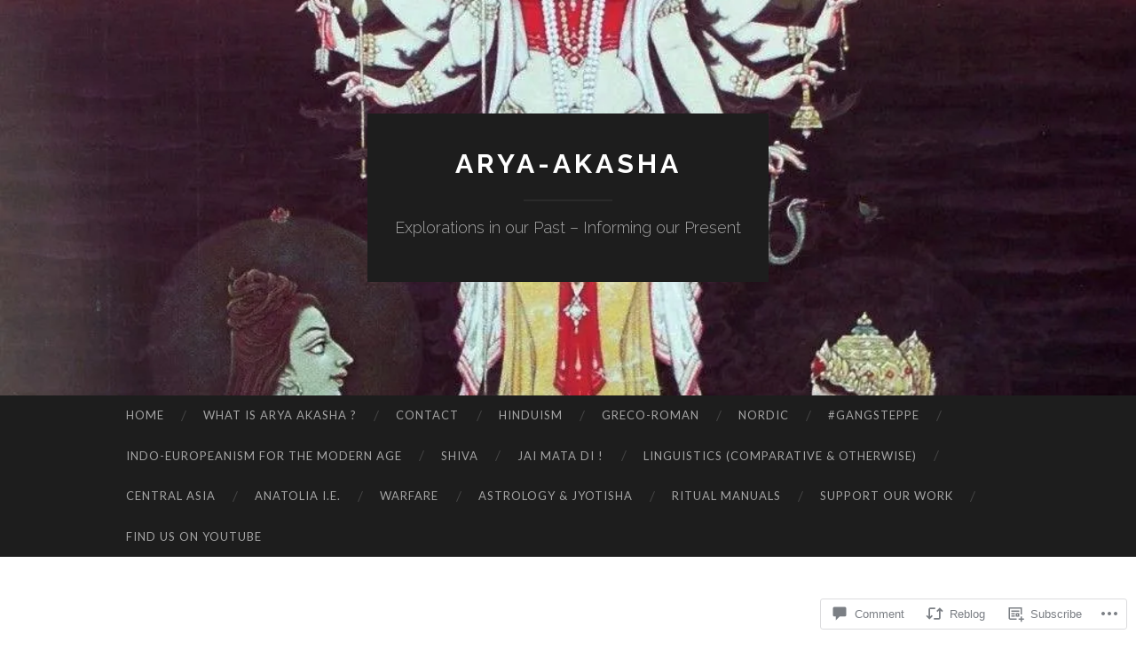

--- FILE ---
content_type: text/html; charset=UTF-8
request_url: https://aryaakasha.com/2022/10/01/the-divine-invocation-of-the-war-goddess-katyayani-prayed-to-for-victory-by-the-gods/
body_size: 36497
content:
<!DOCTYPE html>
<html lang="en">
<head>
<meta charset="UTF-8">
<meta name="viewport" content="width=device-width, initial-scale=1">
<title>The Divine Invocation Of The War Goddess &#8211; Katyayani Prayed To For Victory By The Gods | arya-akasha</title>
<link rel="profile" href="http://gmpg.org/xfn/11">
<link rel="pingback" href="https://aryaakasha.com/xmlrpc.php">

<meta name='robots' content='max-image-preview:large' />

<!-- Async WordPress.com Remote Login -->
<script id="wpcom_remote_login_js">
var wpcom_remote_login_extra_auth = '';
function wpcom_remote_login_remove_dom_node_id( element_id ) {
	var dom_node = document.getElementById( element_id );
	if ( dom_node ) { dom_node.parentNode.removeChild( dom_node ); }
}
function wpcom_remote_login_remove_dom_node_classes( class_name ) {
	var dom_nodes = document.querySelectorAll( '.' + class_name );
	for ( var i = 0; i < dom_nodes.length; i++ ) {
		dom_nodes[ i ].parentNode.removeChild( dom_nodes[ i ] );
	}
}
function wpcom_remote_login_final_cleanup() {
	wpcom_remote_login_remove_dom_node_classes( "wpcom_remote_login_msg" );
	wpcom_remote_login_remove_dom_node_id( "wpcom_remote_login_key" );
	wpcom_remote_login_remove_dom_node_id( "wpcom_remote_login_validate" );
	wpcom_remote_login_remove_dom_node_id( "wpcom_remote_login_js" );
	wpcom_remote_login_remove_dom_node_id( "wpcom_request_access_iframe" );
	wpcom_remote_login_remove_dom_node_id( "wpcom_request_access_styles" );
}

// Watch for messages back from the remote login
window.addEventListener( "message", function( e ) {
	if ( e.origin === "https://r-login.wordpress.com" ) {
		var data = {};
		try {
			data = JSON.parse( e.data );
		} catch( e ) {
			wpcom_remote_login_final_cleanup();
			return;
		}

		if ( data.msg === 'LOGIN' ) {
			// Clean up the login check iframe
			wpcom_remote_login_remove_dom_node_id( "wpcom_remote_login_key" );

			var id_regex = new RegExp( /^[0-9]+$/ );
			var token_regex = new RegExp( /^.*|.*|.*$/ );
			if (
				token_regex.test( data.token )
				&& id_regex.test( data.wpcomid )
			) {
				// We have everything we need to ask for a login
				var script = document.createElement( "script" );
				script.setAttribute( "id", "wpcom_remote_login_validate" );
				script.src = '/remote-login.php?wpcom_remote_login=validate'
					+ '&wpcomid=' + data.wpcomid
					+ '&token=' + encodeURIComponent( data.token )
					+ '&host=' + window.location.protocol
					+ '//' + window.location.hostname
					+ '&postid=4503'
					+ '&is_singular=1';
				document.body.appendChild( script );
			}

			return;
		}

		// Safari ITP, not logged in, so redirect
		if ( data.msg === 'LOGIN-REDIRECT' ) {
			window.location = 'https://wordpress.com/log-in?redirect_to=' + window.location.href;
			return;
		}

		// Safari ITP, storage access failed, remove the request
		if ( data.msg === 'LOGIN-REMOVE' ) {
			var css_zap = 'html { -webkit-transition: margin-top 1s; transition: margin-top 1s; } /* 9001 */ html { margin-top: 0 !important; } * html body { margin-top: 0 !important; } @media screen and ( max-width: 782px ) { html { margin-top: 0 !important; } * html body { margin-top: 0 !important; } }';
			var style_zap = document.createElement( 'style' );
			style_zap.type = 'text/css';
			style_zap.appendChild( document.createTextNode( css_zap ) );
			document.body.appendChild( style_zap );

			var e = document.getElementById( 'wpcom_request_access_iframe' );
			e.parentNode.removeChild( e );

			document.cookie = 'wordpress_com_login_access=denied; path=/; max-age=31536000';

			return;
		}

		// Safari ITP
		if ( data.msg === 'REQUEST_ACCESS' ) {
			console.log( 'request access: safari' );

			// Check ITP iframe enable/disable knob
			if ( wpcom_remote_login_extra_auth !== 'safari_itp_iframe' ) {
				return;
			}

			// If we are in a "private window" there is no ITP.
			var private_window = false;
			try {
				var opendb = window.openDatabase( null, null, null, null );
			} catch( e ) {
				private_window = true;
			}

			if ( private_window ) {
				console.log( 'private window' );
				return;
			}

			var iframe = document.createElement( 'iframe' );
			iframe.id = 'wpcom_request_access_iframe';
			iframe.setAttribute( 'scrolling', 'no' );
			iframe.setAttribute( 'sandbox', 'allow-storage-access-by-user-activation allow-scripts allow-same-origin allow-top-navigation-by-user-activation' );
			iframe.src = 'https://r-login.wordpress.com/remote-login.php?wpcom_remote_login=request_access&origin=' + encodeURIComponent( data.origin ) + '&wpcomid=' + encodeURIComponent( data.wpcomid );

			var css = 'html { -webkit-transition: margin-top 1s; transition: margin-top 1s; } /* 9001 */ html { margin-top: 46px !important; } * html body { margin-top: 46px !important; } @media screen and ( max-width: 660px ) { html { margin-top: 71px !important; } * html body { margin-top: 71px !important; } #wpcom_request_access_iframe { display: block; height: 71px !important; } } #wpcom_request_access_iframe { border: 0px; height: 46px; position: fixed; top: 0; left: 0; width: 100%; min-width: 100%; z-index: 99999; background: #23282d; } ';

			var style = document.createElement( 'style' );
			style.type = 'text/css';
			style.id = 'wpcom_request_access_styles';
			style.appendChild( document.createTextNode( css ) );
			document.body.appendChild( style );

			document.body.appendChild( iframe );
		}

		if ( data.msg === 'DONE' ) {
			wpcom_remote_login_final_cleanup();
		}
	}
}, false );

// Inject the remote login iframe after the page has had a chance to load
// more critical resources
window.addEventListener( "DOMContentLoaded", function( e ) {
	var iframe = document.createElement( "iframe" );
	iframe.style.display = "none";
	iframe.setAttribute( "scrolling", "no" );
	iframe.setAttribute( "id", "wpcom_remote_login_key" );
	iframe.src = "https://r-login.wordpress.com/remote-login.php"
		+ "?wpcom_remote_login=key"
		+ "&origin=aHR0cHM6Ly9hcnlhYWthc2hhLmNvbQ%3D%3D"
		+ "&wpcomid=111363151"
		+ "&time=" + Math.floor( Date.now() / 1000 );
	document.body.appendChild( iframe );
}, false );
</script>
<link rel='dns-prefetch' href='//s0.wp.com' />
<link rel='dns-prefetch' href='//widgets.wp.com' />
<link rel='dns-prefetch' href='//wordpress.com' />
<link rel='dns-prefetch' href='//fonts-api.wp.com' />
<link rel="alternate" type="application/rss+xml" title="arya-akasha &raquo; Feed" href="https://aryaakasha.com/feed/" />
<link rel="alternate" type="application/rss+xml" title="arya-akasha &raquo; Comments Feed" href="https://aryaakasha.com/comments/feed/" />
<link rel="alternate" type="application/rss+xml" title="arya-akasha &raquo; The Divine Invocation Of The War Goddess &#8211; Katyayani Prayed To For Victory By The&nbsp;Gods Comments Feed" href="https://aryaakasha.com/2022/10/01/the-divine-invocation-of-the-war-goddess-katyayani-prayed-to-for-victory-by-the-gods/feed/" />
	<script type="text/javascript">
		/* <![CDATA[ */
		function addLoadEvent(func) {
			var oldonload = window.onload;
			if (typeof window.onload != 'function') {
				window.onload = func;
			} else {
				window.onload = function () {
					oldonload();
					func();
				}
			}
		}
		/* ]]> */
	</script>
	<link crossorigin='anonymous' rel='stylesheet' id='all-css-0-1' href='/_static/??-eJxtzEkKgDAMQNELWYNjcSGeRdog1Q7BpHh9UQRBXD74fDhImRQFo0DIinxeXGRYUWg222PgHCEkmz0y7OhnQasosXxUGuYC/o/ebfh+b135FMZKd02th77t1hMpiDR+&cssminify=yes' type='text/css' media='all' />
<style id='wp-emoji-styles-inline-css'>

	img.wp-smiley, img.emoji {
		display: inline !important;
		border: none !important;
		box-shadow: none !important;
		height: 1em !important;
		width: 1em !important;
		margin: 0 0.07em !important;
		vertical-align: -0.1em !important;
		background: none !important;
		padding: 0 !important;
	}
/*# sourceURL=wp-emoji-styles-inline-css */
</style>
<link crossorigin='anonymous' rel='stylesheet' id='all-css-2-1' href='/wp-content/plugins/gutenberg-core/v22.2.0/build/styles/block-library/style.css?m=1764855221i&cssminify=yes' type='text/css' media='all' />
<style id='wp-block-library-inline-css'>
.has-text-align-justify {
	text-align:justify;
}
.has-text-align-justify{text-align:justify;}

/*# sourceURL=wp-block-library-inline-css */
</style><style id='wp-block-paragraph-inline-css'>
.is-small-text{font-size:.875em}.is-regular-text{font-size:1em}.is-large-text{font-size:2.25em}.is-larger-text{font-size:3em}.has-drop-cap:not(:focus):first-letter{float:left;font-size:8.4em;font-style:normal;font-weight:100;line-height:.68;margin:.05em .1em 0 0;text-transform:uppercase}body.rtl .has-drop-cap:not(:focus):first-letter{float:none;margin-left:.1em}p.has-drop-cap.has-background{overflow:hidden}:root :where(p.has-background){padding:1.25em 2.375em}:where(p.has-text-color:not(.has-link-color)) a{color:inherit}p.has-text-align-left[style*="writing-mode:vertical-lr"],p.has-text-align-right[style*="writing-mode:vertical-rl"]{rotate:180deg}
/*# sourceURL=/wp-content/plugins/gutenberg-core/v22.2.0/build/styles/block-library/paragraph/style.css */
</style>
<style id='wp-block-image-inline-css'>
.wp-block-image>a,.wp-block-image>figure>a{display:inline-block}.wp-block-image img{box-sizing:border-box;height:auto;max-width:100%;vertical-align:bottom}@media not (prefers-reduced-motion){.wp-block-image img.hide{visibility:hidden}.wp-block-image img.show{animation:show-content-image .4s}}.wp-block-image[style*=border-radius] img,.wp-block-image[style*=border-radius]>a{border-radius:inherit}.wp-block-image.has-custom-border img{box-sizing:border-box}.wp-block-image.aligncenter{text-align:center}.wp-block-image.alignfull>a,.wp-block-image.alignwide>a{width:100%}.wp-block-image.alignfull img,.wp-block-image.alignwide img{height:auto;width:100%}.wp-block-image .aligncenter,.wp-block-image .alignleft,.wp-block-image .alignright,.wp-block-image.aligncenter,.wp-block-image.alignleft,.wp-block-image.alignright{display:table}.wp-block-image .aligncenter>figcaption,.wp-block-image .alignleft>figcaption,.wp-block-image .alignright>figcaption,.wp-block-image.aligncenter>figcaption,.wp-block-image.alignleft>figcaption,.wp-block-image.alignright>figcaption{caption-side:bottom;display:table-caption}.wp-block-image .alignleft{float:left;margin:.5em 1em .5em 0}.wp-block-image .alignright{float:right;margin:.5em 0 .5em 1em}.wp-block-image .aligncenter{margin-left:auto;margin-right:auto}.wp-block-image :where(figcaption){margin-bottom:1em;margin-top:.5em}.wp-block-image.is-style-circle-mask img{border-radius:9999px}@supports ((-webkit-mask-image:none) or (mask-image:none)) or (-webkit-mask-image:none){.wp-block-image.is-style-circle-mask img{border-radius:0;-webkit-mask-image:url('data:image/svg+xml;utf8,<svg viewBox="0 0 100 100" xmlns="http://www.w3.org/2000/svg"><circle cx="50" cy="50" r="50"/></svg>');mask-image:url('data:image/svg+xml;utf8,<svg viewBox="0 0 100 100" xmlns="http://www.w3.org/2000/svg"><circle cx="50" cy="50" r="50"/></svg>');mask-mode:alpha;-webkit-mask-position:center;mask-position:center;-webkit-mask-repeat:no-repeat;mask-repeat:no-repeat;-webkit-mask-size:contain;mask-size:contain}}:root :where(.wp-block-image.is-style-rounded img,.wp-block-image .is-style-rounded img){border-radius:9999px}.wp-block-image figure{margin:0}.wp-lightbox-container{display:flex;flex-direction:column;position:relative}.wp-lightbox-container img{cursor:zoom-in}.wp-lightbox-container img:hover+button{opacity:1}.wp-lightbox-container button{align-items:center;backdrop-filter:blur(16px) saturate(180%);background-color:#5a5a5a40;border:none;border-radius:4px;cursor:zoom-in;display:flex;height:20px;justify-content:center;opacity:0;padding:0;position:absolute;right:16px;text-align:center;top:16px;width:20px;z-index:100}@media not (prefers-reduced-motion){.wp-lightbox-container button{transition:opacity .2s ease}}.wp-lightbox-container button:focus-visible{outline:3px auto #5a5a5a40;outline:3px auto -webkit-focus-ring-color;outline-offset:3px}.wp-lightbox-container button:hover{cursor:pointer;opacity:1}.wp-lightbox-container button:focus{opacity:1}.wp-lightbox-container button:focus,.wp-lightbox-container button:hover,.wp-lightbox-container button:not(:hover):not(:active):not(.has-background){background-color:#5a5a5a40;border:none}.wp-lightbox-overlay{box-sizing:border-box;cursor:zoom-out;height:100vh;left:0;overflow:hidden;position:fixed;top:0;visibility:hidden;width:100%;z-index:100000}.wp-lightbox-overlay .close-button{align-items:center;cursor:pointer;display:flex;justify-content:center;min-height:40px;min-width:40px;padding:0;position:absolute;right:calc(env(safe-area-inset-right) + 16px);top:calc(env(safe-area-inset-top) + 16px);z-index:5000000}.wp-lightbox-overlay .close-button:focus,.wp-lightbox-overlay .close-button:hover,.wp-lightbox-overlay .close-button:not(:hover):not(:active):not(.has-background){background:none;border:none}.wp-lightbox-overlay .lightbox-image-container{height:var(--wp--lightbox-container-height);left:50%;overflow:hidden;position:absolute;top:50%;transform:translate(-50%,-50%);transform-origin:top left;width:var(--wp--lightbox-container-width);z-index:9999999999}.wp-lightbox-overlay .wp-block-image{align-items:center;box-sizing:border-box;display:flex;height:100%;justify-content:center;margin:0;position:relative;transform-origin:0 0;width:100%;z-index:3000000}.wp-lightbox-overlay .wp-block-image img{height:var(--wp--lightbox-image-height);min-height:var(--wp--lightbox-image-height);min-width:var(--wp--lightbox-image-width);width:var(--wp--lightbox-image-width)}.wp-lightbox-overlay .wp-block-image figcaption{display:none}.wp-lightbox-overlay button{background:none;border:none}.wp-lightbox-overlay .scrim{background-color:#fff;height:100%;opacity:.9;position:absolute;width:100%;z-index:2000000}.wp-lightbox-overlay.active{visibility:visible}@media not (prefers-reduced-motion){.wp-lightbox-overlay.active{animation:turn-on-visibility .25s both}.wp-lightbox-overlay.active img{animation:turn-on-visibility .35s both}.wp-lightbox-overlay.show-closing-animation:not(.active){animation:turn-off-visibility .35s both}.wp-lightbox-overlay.show-closing-animation:not(.active) img{animation:turn-off-visibility .25s both}.wp-lightbox-overlay.zoom.active{animation:none;opacity:1;visibility:visible}.wp-lightbox-overlay.zoom.active .lightbox-image-container{animation:lightbox-zoom-in .4s}.wp-lightbox-overlay.zoom.active .lightbox-image-container img{animation:none}.wp-lightbox-overlay.zoom.active .scrim{animation:turn-on-visibility .4s forwards}.wp-lightbox-overlay.zoom.show-closing-animation:not(.active){animation:none}.wp-lightbox-overlay.zoom.show-closing-animation:not(.active) .lightbox-image-container{animation:lightbox-zoom-out .4s}.wp-lightbox-overlay.zoom.show-closing-animation:not(.active) .lightbox-image-container img{animation:none}.wp-lightbox-overlay.zoom.show-closing-animation:not(.active) .scrim{animation:turn-off-visibility .4s forwards}}@keyframes show-content-image{0%{visibility:hidden}99%{visibility:hidden}to{visibility:visible}}@keyframes turn-on-visibility{0%{opacity:0}to{opacity:1}}@keyframes turn-off-visibility{0%{opacity:1;visibility:visible}99%{opacity:0;visibility:visible}to{opacity:0;visibility:hidden}}@keyframes lightbox-zoom-in{0%{transform:translate(calc((-100vw + var(--wp--lightbox-scrollbar-width))/2 + var(--wp--lightbox-initial-left-position)),calc(-50vh + var(--wp--lightbox-initial-top-position))) scale(var(--wp--lightbox-scale))}to{transform:translate(-50%,-50%) scale(1)}}@keyframes lightbox-zoom-out{0%{transform:translate(-50%,-50%) scale(1);visibility:visible}99%{visibility:visible}to{transform:translate(calc((-100vw + var(--wp--lightbox-scrollbar-width))/2 + var(--wp--lightbox-initial-left-position)),calc(-50vh + var(--wp--lightbox-initial-top-position))) scale(var(--wp--lightbox-scale));visibility:hidden}}
/*# sourceURL=/wp-content/plugins/gutenberg-core/v22.2.0/build/styles/block-library/image/style.css */
</style>
<style id='global-styles-inline-css'>
:root{--wp--preset--aspect-ratio--square: 1;--wp--preset--aspect-ratio--4-3: 4/3;--wp--preset--aspect-ratio--3-4: 3/4;--wp--preset--aspect-ratio--3-2: 3/2;--wp--preset--aspect-ratio--2-3: 2/3;--wp--preset--aspect-ratio--16-9: 16/9;--wp--preset--aspect-ratio--9-16: 9/16;--wp--preset--color--black: #000000;--wp--preset--color--cyan-bluish-gray: #abb8c3;--wp--preset--color--white: #ffffff;--wp--preset--color--pale-pink: #f78da7;--wp--preset--color--vivid-red: #cf2e2e;--wp--preset--color--luminous-vivid-orange: #ff6900;--wp--preset--color--luminous-vivid-amber: #fcb900;--wp--preset--color--light-green-cyan: #7bdcb5;--wp--preset--color--vivid-green-cyan: #00d084;--wp--preset--color--pale-cyan-blue: #8ed1fc;--wp--preset--color--vivid-cyan-blue: #0693e3;--wp--preset--color--vivid-purple: #9b51e0;--wp--preset--gradient--vivid-cyan-blue-to-vivid-purple: linear-gradient(135deg,rgb(6,147,227) 0%,rgb(155,81,224) 100%);--wp--preset--gradient--light-green-cyan-to-vivid-green-cyan: linear-gradient(135deg,rgb(122,220,180) 0%,rgb(0,208,130) 100%);--wp--preset--gradient--luminous-vivid-amber-to-luminous-vivid-orange: linear-gradient(135deg,rgb(252,185,0) 0%,rgb(255,105,0) 100%);--wp--preset--gradient--luminous-vivid-orange-to-vivid-red: linear-gradient(135deg,rgb(255,105,0) 0%,rgb(207,46,46) 100%);--wp--preset--gradient--very-light-gray-to-cyan-bluish-gray: linear-gradient(135deg,rgb(238,238,238) 0%,rgb(169,184,195) 100%);--wp--preset--gradient--cool-to-warm-spectrum: linear-gradient(135deg,rgb(74,234,220) 0%,rgb(151,120,209) 20%,rgb(207,42,186) 40%,rgb(238,44,130) 60%,rgb(251,105,98) 80%,rgb(254,248,76) 100%);--wp--preset--gradient--blush-light-purple: linear-gradient(135deg,rgb(255,206,236) 0%,rgb(152,150,240) 100%);--wp--preset--gradient--blush-bordeaux: linear-gradient(135deg,rgb(254,205,165) 0%,rgb(254,45,45) 50%,rgb(107,0,62) 100%);--wp--preset--gradient--luminous-dusk: linear-gradient(135deg,rgb(255,203,112) 0%,rgb(199,81,192) 50%,rgb(65,88,208) 100%);--wp--preset--gradient--pale-ocean: linear-gradient(135deg,rgb(255,245,203) 0%,rgb(182,227,212) 50%,rgb(51,167,181) 100%);--wp--preset--gradient--electric-grass: linear-gradient(135deg,rgb(202,248,128) 0%,rgb(113,206,126) 100%);--wp--preset--gradient--midnight: linear-gradient(135deg,rgb(2,3,129) 0%,rgb(40,116,252) 100%);--wp--preset--font-size--small: 13px;--wp--preset--font-size--medium: 20px;--wp--preset--font-size--large: 36px;--wp--preset--font-size--x-large: 42px;--wp--preset--font-family--albert-sans: 'Albert Sans', sans-serif;--wp--preset--font-family--alegreya: Alegreya, serif;--wp--preset--font-family--arvo: Arvo, serif;--wp--preset--font-family--bodoni-moda: 'Bodoni Moda', serif;--wp--preset--font-family--bricolage-grotesque: 'Bricolage Grotesque', sans-serif;--wp--preset--font-family--cabin: Cabin, sans-serif;--wp--preset--font-family--chivo: Chivo, sans-serif;--wp--preset--font-family--commissioner: Commissioner, sans-serif;--wp--preset--font-family--cormorant: Cormorant, serif;--wp--preset--font-family--courier-prime: 'Courier Prime', monospace;--wp--preset--font-family--crimson-pro: 'Crimson Pro', serif;--wp--preset--font-family--dm-mono: 'DM Mono', monospace;--wp--preset--font-family--dm-sans: 'DM Sans', sans-serif;--wp--preset--font-family--dm-serif-display: 'DM Serif Display', serif;--wp--preset--font-family--domine: Domine, serif;--wp--preset--font-family--eb-garamond: 'EB Garamond', serif;--wp--preset--font-family--epilogue: Epilogue, sans-serif;--wp--preset--font-family--fahkwang: Fahkwang, sans-serif;--wp--preset--font-family--figtree: Figtree, sans-serif;--wp--preset--font-family--fira-sans: 'Fira Sans', sans-serif;--wp--preset--font-family--fjalla-one: 'Fjalla One', sans-serif;--wp--preset--font-family--fraunces: Fraunces, serif;--wp--preset--font-family--gabarito: Gabarito, system-ui;--wp--preset--font-family--ibm-plex-mono: 'IBM Plex Mono', monospace;--wp--preset--font-family--ibm-plex-sans: 'IBM Plex Sans', sans-serif;--wp--preset--font-family--ibarra-real-nova: 'Ibarra Real Nova', serif;--wp--preset--font-family--instrument-serif: 'Instrument Serif', serif;--wp--preset--font-family--inter: Inter, sans-serif;--wp--preset--font-family--josefin-sans: 'Josefin Sans', sans-serif;--wp--preset--font-family--jost: Jost, sans-serif;--wp--preset--font-family--libre-baskerville: 'Libre Baskerville', serif;--wp--preset--font-family--libre-franklin: 'Libre Franklin', sans-serif;--wp--preset--font-family--literata: Literata, serif;--wp--preset--font-family--lora: Lora, serif;--wp--preset--font-family--merriweather: Merriweather, serif;--wp--preset--font-family--montserrat: Montserrat, sans-serif;--wp--preset--font-family--newsreader: Newsreader, serif;--wp--preset--font-family--noto-sans-mono: 'Noto Sans Mono', sans-serif;--wp--preset--font-family--nunito: Nunito, sans-serif;--wp--preset--font-family--open-sans: 'Open Sans', sans-serif;--wp--preset--font-family--overpass: Overpass, sans-serif;--wp--preset--font-family--pt-serif: 'PT Serif', serif;--wp--preset--font-family--petrona: Petrona, serif;--wp--preset--font-family--piazzolla: Piazzolla, serif;--wp--preset--font-family--playfair-display: 'Playfair Display', serif;--wp--preset--font-family--plus-jakarta-sans: 'Plus Jakarta Sans', sans-serif;--wp--preset--font-family--poppins: Poppins, sans-serif;--wp--preset--font-family--raleway: Raleway, sans-serif;--wp--preset--font-family--roboto: Roboto, sans-serif;--wp--preset--font-family--roboto-slab: 'Roboto Slab', serif;--wp--preset--font-family--rubik: Rubik, sans-serif;--wp--preset--font-family--rufina: Rufina, serif;--wp--preset--font-family--sora: Sora, sans-serif;--wp--preset--font-family--source-sans-3: 'Source Sans 3', sans-serif;--wp--preset--font-family--source-serif-4: 'Source Serif 4', serif;--wp--preset--font-family--space-mono: 'Space Mono', monospace;--wp--preset--font-family--syne: Syne, sans-serif;--wp--preset--font-family--texturina: Texturina, serif;--wp--preset--font-family--urbanist: Urbanist, sans-serif;--wp--preset--font-family--work-sans: 'Work Sans', sans-serif;--wp--preset--spacing--20: 0.44rem;--wp--preset--spacing--30: 0.67rem;--wp--preset--spacing--40: 1rem;--wp--preset--spacing--50: 1.5rem;--wp--preset--spacing--60: 2.25rem;--wp--preset--spacing--70: 3.38rem;--wp--preset--spacing--80: 5.06rem;--wp--preset--shadow--natural: 6px 6px 9px rgba(0, 0, 0, 0.2);--wp--preset--shadow--deep: 12px 12px 50px rgba(0, 0, 0, 0.4);--wp--preset--shadow--sharp: 6px 6px 0px rgba(0, 0, 0, 0.2);--wp--preset--shadow--outlined: 6px 6px 0px -3px rgb(255, 255, 255), 6px 6px rgb(0, 0, 0);--wp--preset--shadow--crisp: 6px 6px 0px rgb(0, 0, 0);}:where(.is-layout-flex){gap: 0.5em;}:where(.is-layout-grid){gap: 0.5em;}body .is-layout-flex{display: flex;}.is-layout-flex{flex-wrap: wrap;align-items: center;}.is-layout-flex > :is(*, div){margin: 0;}body .is-layout-grid{display: grid;}.is-layout-grid > :is(*, div){margin: 0;}:where(.wp-block-columns.is-layout-flex){gap: 2em;}:where(.wp-block-columns.is-layout-grid){gap: 2em;}:where(.wp-block-post-template.is-layout-flex){gap: 1.25em;}:where(.wp-block-post-template.is-layout-grid){gap: 1.25em;}.has-black-color{color: var(--wp--preset--color--black) !important;}.has-cyan-bluish-gray-color{color: var(--wp--preset--color--cyan-bluish-gray) !important;}.has-white-color{color: var(--wp--preset--color--white) !important;}.has-pale-pink-color{color: var(--wp--preset--color--pale-pink) !important;}.has-vivid-red-color{color: var(--wp--preset--color--vivid-red) !important;}.has-luminous-vivid-orange-color{color: var(--wp--preset--color--luminous-vivid-orange) !important;}.has-luminous-vivid-amber-color{color: var(--wp--preset--color--luminous-vivid-amber) !important;}.has-light-green-cyan-color{color: var(--wp--preset--color--light-green-cyan) !important;}.has-vivid-green-cyan-color{color: var(--wp--preset--color--vivid-green-cyan) !important;}.has-pale-cyan-blue-color{color: var(--wp--preset--color--pale-cyan-blue) !important;}.has-vivid-cyan-blue-color{color: var(--wp--preset--color--vivid-cyan-blue) !important;}.has-vivid-purple-color{color: var(--wp--preset--color--vivid-purple) !important;}.has-black-background-color{background-color: var(--wp--preset--color--black) !important;}.has-cyan-bluish-gray-background-color{background-color: var(--wp--preset--color--cyan-bluish-gray) !important;}.has-white-background-color{background-color: var(--wp--preset--color--white) !important;}.has-pale-pink-background-color{background-color: var(--wp--preset--color--pale-pink) !important;}.has-vivid-red-background-color{background-color: var(--wp--preset--color--vivid-red) !important;}.has-luminous-vivid-orange-background-color{background-color: var(--wp--preset--color--luminous-vivid-orange) !important;}.has-luminous-vivid-amber-background-color{background-color: var(--wp--preset--color--luminous-vivid-amber) !important;}.has-light-green-cyan-background-color{background-color: var(--wp--preset--color--light-green-cyan) !important;}.has-vivid-green-cyan-background-color{background-color: var(--wp--preset--color--vivid-green-cyan) !important;}.has-pale-cyan-blue-background-color{background-color: var(--wp--preset--color--pale-cyan-blue) !important;}.has-vivid-cyan-blue-background-color{background-color: var(--wp--preset--color--vivid-cyan-blue) !important;}.has-vivid-purple-background-color{background-color: var(--wp--preset--color--vivid-purple) !important;}.has-black-border-color{border-color: var(--wp--preset--color--black) !important;}.has-cyan-bluish-gray-border-color{border-color: var(--wp--preset--color--cyan-bluish-gray) !important;}.has-white-border-color{border-color: var(--wp--preset--color--white) !important;}.has-pale-pink-border-color{border-color: var(--wp--preset--color--pale-pink) !important;}.has-vivid-red-border-color{border-color: var(--wp--preset--color--vivid-red) !important;}.has-luminous-vivid-orange-border-color{border-color: var(--wp--preset--color--luminous-vivid-orange) !important;}.has-luminous-vivid-amber-border-color{border-color: var(--wp--preset--color--luminous-vivid-amber) !important;}.has-light-green-cyan-border-color{border-color: var(--wp--preset--color--light-green-cyan) !important;}.has-vivid-green-cyan-border-color{border-color: var(--wp--preset--color--vivid-green-cyan) !important;}.has-pale-cyan-blue-border-color{border-color: var(--wp--preset--color--pale-cyan-blue) !important;}.has-vivid-cyan-blue-border-color{border-color: var(--wp--preset--color--vivid-cyan-blue) !important;}.has-vivid-purple-border-color{border-color: var(--wp--preset--color--vivid-purple) !important;}.has-vivid-cyan-blue-to-vivid-purple-gradient-background{background: var(--wp--preset--gradient--vivid-cyan-blue-to-vivid-purple) !important;}.has-light-green-cyan-to-vivid-green-cyan-gradient-background{background: var(--wp--preset--gradient--light-green-cyan-to-vivid-green-cyan) !important;}.has-luminous-vivid-amber-to-luminous-vivid-orange-gradient-background{background: var(--wp--preset--gradient--luminous-vivid-amber-to-luminous-vivid-orange) !important;}.has-luminous-vivid-orange-to-vivid-red-gradient-background{background: var(--wp--preset--gradient--luminous-vivid-orange-to-vivid-red) !important;}.has-very-light-gray-to-cyan-bluish-gray-gradient-background{background: var(--wp--preset--gradient--very-light-gray-to-cyan-bluish-gray) !important;}.has-cool-to-warm-spectrum-gradient-background{background: var(--wp--preset--gradient--cool-to-warm-spectrum) !important;}.has-blush-light-purple-gradient-background{background: var(--wp--preset--gradient--blush-light-purple) !important;}.has-blush-bordeaux-gradient-background{background: var(--wp--preset--gradient--blush-bordeaux) !important;}.has-luminous-dusk-gradient-background{background: var(--wp--preset--gradient--luminous-dusk) !important;}.has-pale-ocean-gradient-background{background: var(--wp--preset--gradient--pale-ocean) !important;}.has-electric-grass-gradient-background{background: var(--wp--preset--gradient--electric-grass) !important;}.has-midnight-gradient-background{background: var(--wp--preset--gradient--midnight) !important;}.has-small-font-size{font-size: var(--wp--preset--font-size--small) !important;}.has-medium-font-size{font-size: var(--wp--preset--font-size--medium) !important;}.has-large-font-size{font-size: var(--wp--preset--font-size--large) !important;}.has-x-large-font-size{font-size: var(--wp--preset--font-size--x-large) !important;}.has-albert-sans-font-family{font-family: var(--wp--preset--font-family--albert-sans) !important;}.has-alegreya-font-family{font-family: var(--wp--preset--font-family--alegreya) !important;}.has-arvo-font-family{font-family: var(--wp--preset--font-family--arvo) !important;}.has-bodoni-moda-font-family{font-family: var(--wp--preset--font-family--bodoni-moda) !important;}.has-bricolage-grotesque-font-family{font-family: var(--wp--preset--font-family--bricolage-grotesque) !important;}.has-cabin-font-family{font-family: var(--wp--preset--font-family--cabin) !important;}.has-chivo-font-family{font-family: var(--wp--preset--font-family--chivo) !important;}.has-commissioner-font-family{font-family: var(--wp--preset--font-family--commissioner) !important;}.has-cormorant-font-family{font-family: var(--wp--preset--font-family--cormorant) !important;}.has-courier-prime-font-family{font-family: var(--wp--preset--font-family--courier-prime) !important;}.has-crimson-pro-font-family{font-family: var(--wp--preset--font-family--crimson-pro) !important;}.has-dm-mono-font-family{font-family: var(--wp--preset--font-family--dm-mono) !important;}.has-dm-sans-font-family{font-family: var(--wp--preset--font-family--dm-sans) !important;}.has-dm-serif-display-font-family{font-family: var(--wp--preset--font-family--dm-serif-display) !important;}.has-domine-font-family{font-family: var(--wp--preset--font-family--domine) !important;}.has-eb-garamond-font-family{font-family: var(--wp--preset--font-family--eb-garamond) !important;}.has-epilogue-font-family{font-family: var(--wp--preset--font-family--epilogue) !important;}.has-fahkwang-font-family{font-family: var(--wp--preset--font-family--fahkwang) !important;}.has-figtree-font-family{font-family: var(--wp--preset--font-family--figtree) !important;}.has-fira-sans-font-family{font-family: var(--wp--preset--font-family--fira-sans) !important;}.has-fjalla-one-font-family{font-family: var(--wp--preset--font-family--fjalla-one) !important;}.has-fraunces-font-family{font-family: var(--wp--preset--font-family--fraunces) !important;}.has-gabarito-font-family{font-family: var(--wp--preset--font-family--gabarito) !important;}.has-ibm-plex-mono-font-family{font-family: var(--wp--preset--font-family--ibm-plex-mono) !important;}.has-ibm-plex-sans-font-family{font-family: var(--wp--preset--font-family--ibm-plex-sans) !important;}.has-ibarra-real-nova-font-family{font-family: var(--wp--preset--font-family--ibarra-real-nova) !important;}.has-instrument-serif-font-family{font-family: var(--wp--preset--font-family--instrument-serif) !important;}.has-inter-font-family{font-family: var(--wp--preset--font-family--inter) !important;}.has-josefin-sans-font-family{font-family: var(--wp--preset--font-family--josefin-sans) !important;}.has-jost-font-family{font-family: var(--wp--preset--font-family--jost) !important;}.has-libre-baskerville-font-family{font-family: var(--wp--preset--font-family--libre-baskerville) !important;}.has-libre-franklin-font-family{font-family: var(--wp--preset--font-family--libre-franklin) !important;}.has-literata-font-family{font-family: var(--wp--preset--font-family--literata) !important;}.has-lora-font-family{font-family: var(--wp--preset--font-family--lora) !important;}.has-merriweather-font-family{font-family: var(--wp--preset--font-family--merriweather) !important;}.has-montserrat-font-family{font-family: var(--wp--preset--font-family--montserrat) !important;}.has-newsreader-font-family{font-family: var(--wp--preset--font-family--newsreader) !important;}.has-noto-sans-mono-font-family{font-family: var(--wp--preset--font-family--noto-sans-mono) !important;}.has-nunito-font-family{font-family: var(--wp--preset--font-family--nunito) !important;}.has-open-sans-font-family{font-family: var(--wp--preset--font-family--open-sans) !important;}.has-overpass-font-family{font-family: var(--wp--preset--font-family--overpass) !important;}.has-pt-serif-font-family{font-family: var(--wp--preset--font-family--pt-serif) !important;}.has-petrona-font-family{font-family: var(--wp--preset--font-family--petrona) !important;}.has-piazzolla-font-family{font-family: var(--wp--preset--font-family--piazzolla) !important;}.has-playfair-display-font-family{font-family: var(--wp--preset--font-family--playfair-display) !important;}.has-plus-jakarta-sans-font-family{font-family: var(--wp--preset--font-family--plus-jakarta-sans) !important;}.has-poppins-font-family{font-family: var(--wp--preset--font-family--poppins) !important;}.has-raleway-font-family{font-family: var(--wp--preset--font-family--raleway) !important;}.has-roboto-font-family{font-family: var(--wp--preset--font-family--roboto) !important;}.has-roboto-slab-font-family{font-family: var(--wp--preset--font-family--roboto-slab) !important;}.has-rubik-font-family{font-family: var(--wp--preset--font-family--rubik) !important;}.has-rufina-font-family{font-family: var(--wp--preset--font-family--rufina) !important;}.has-sora-font-family{font-family: var(--wp--preset--font-family--sora) !important;}.has-source-sans-3-font-family{font-family: var(--wp--preset--font-family--source-sans-3) !important;}.has-source-serif-4-font-family{font-family: var(--wp--preset--font-family--source-serif-4) !important;}.has-space-mono-font-family{font-family: var(--wp--preset--font-family--space-mono) !important;}.has-syne-font-family{font-family: var(--wp--preset--font-family--syne) !important;}.has-texturina-font-family{font-family: var(--wp--preset--font-family--texturina) !important;}.has-urbanist-font-family{font-family: var(--wp--preset--font-family--urbanist) !important;}.has-work-sans-font-family{font-family: var(--wp--preset--font-family--work-sans) !important;}
/*# sourceURL=global-styles-inline-css */
</style>

<style id='classic-theme-styles-inline-css'>
/*! This file is auto-generated */
.wp-block-button__link{color:#fff;background-color:#32373c;border-radius:9999px;box-shadow:none;text-decoration:none;padding:calc(.667em + 2px) calc(1.333em + 2px);font-size:1.125em}.wp-block-file__button{background:#32373c;color:#fff;text-decoration:none}
/*# sourceURL=/wp-includes/css/classic-themes.min.css */
</style>
<link crossorigin='anonymous' rel='stylesheet' id='all-css-4-1' href='/_static/??[base64]/f/NV/HKZh/BzH99MVEMJ9yw==&cssminify=yes' type='text/css' media='all' />
<link rel='stylesheet' id='verbum-gutenberg-css-css' href='https://widgets.wp.com/verbum-block-editor/block-editor.css?ver=1738686361' media='all' />
<link crossorigin='anonymous' rel='stylesheet' id='all-css-6-1' href='/_static/??/wp-content/mu-plugins/comment-likes/css/comment-likes.css,/i/noticons/noticons.css?m=1436783281j&cssminify=yes' type='text/css' media='all' />
<link rel='stylesheet' id='hemingway-rewritten-fonts-css' href='https://fonts-api.wp.com/css?family=Raleway%3A400%2C300%2C700%7CLato%3A400%2C700%2C400italic%2C700italic&#038;subset=latin%2Clatin-ext' media='all' />
<link crossorigin='anonymous' rel='stylesheet' id='all-css-8-1' href='/_static/??-eJyFjsEKwjAQRH/IuJRqcxI/ReqypFubbchuCP17U/EgKHibYXjDg5ocrmIkBjZRJIVU7tASS6jj5jLVzNZ2UNsWOqLqAT6gWFxaSmBRmMnSiI93By0CNxaEQEKZG6C/49fnH5H98yXjasI17vg1Xjo/9P7su/40PwE5iFAp&cssminify=yes' type='text/css' media='all' />
<style id='jetpack_facebook_likebox-inline-css'>
.widget_facebook_likebox {
	overflow: hidden;
}

/*# sourceURL=/wp-content/mu-plugins/jetpack-plugin/sun/modules/widgets/facebook-likebox/style.css */
</style>
<link crossorigin='anonymous' rel='stylesheet' id='all-css-10-1' href='/_static/??-eJzTLy/QTc7PK0nNK9HPLdUtyClNz8wr1i9KTcrJTwcy0/WTi5G5ekCujj52Temp+bo5+cmJJZn5eSgc3bScxMwikFb7XFtDE1NLExMLc0OTLACohS2q&cssminify=yes' type='text/css' media='all' />
<link crossorigin='anonymous' rel='stylesheet' id='print-css-11-1' href='/wp-content/mu-plugins/global-print/global-print.css?m=1465851035i&cssminify=yes' type='text/css' media='print' />
<style id='jetpack-global-styles-frontend-style-inline-css'>
:root { --font-headings: unset; --font-base: unset; --font-headings-default: -apple-system,BlinkMacSystemFont,"Segoe UI",Roboto,Oxygen-Sans,Ubuntu,Cantarell,"Helvetica Neue",sans-serif; --font-base-default: -apple-system,BlinkMacSystemFont,"Segoe UI",Roboto,Oxygen-Sans,Ubuntu,Cantarell,"Helvetica Neue",sans-serif;}
/*# sourceURL=jetpack-global-styles-frontend-style-inline-css */
</style>
<link crossorigin='anonymous' rel='stylesheet' id='all-css-14-1' href='/_static/??-eJyNjcsKAjEMRX/IGtQZBxfip0hMS9sxTYppGfx7H7gRN+7ugcs5sFRHKi1Ig9Jd5R6zGMyhVaTrh8G6QFHfORhYwlvw6P39PbPENZmt4G/ROQuBKWVkxxrVvuBH1lIoz2waILJekF+HUzlupnG3nQ77YZwfuRJIaQ==&cssminify=yes' type='text/css' media='all' />
<script type="text/javascript" id="jetpack_related-posts-js-extra">
/* <![CDATA[ */
var related_posts_js_options = {"post_heading":"h4"};
//# sourceURL=jetpack_related-posts-js-extra
/* ]]> */
</script>
<script type="text/javascript" id="wpcom-actionbar-placeholder-js-extra">
/* <![CDATA[ */
var actionbardata = {"siteID":"111363151","postID":"4503","siteURL":"https://aryaakasha.com","xhrURL":"https://aryaakasha.com/wp-admin/admin-ajax.php","nonce":"6dfe660a43","isLoggedIn":"","statusMessage":"","subsEmailDefault":"instantly","proxyScriptUrl":"https://s0.wp.com/wp-content/js/wpcom-proxy-request.js?m=1513050504i&amp;ver=20211021","shortlink":"https://wp.me/p7xgDR-1aD","i18n":{"followedText":"New posts from this site will now appear in your \u003Ca href=\"https://wordpress.com/reader\"\u003EReader\u003C/a\u003E","foldBar":"Collapse this bar","unfoldBar":"Expand this bar","shortLinkCopied":"Shortlink copied to clipboard."}};
//# sourceURL=wpcom-actionbar-placeholder-js-extra
/* ]]> */
</script>
<script type="text/javascript" id="jetpack-mu-wpcom-settings-js-before">
/* <![CDATA[ */
var JETPACK_MU_WPCOM_SETTINGS = {"assetsUrl":"https://s0.wp.com/wp-content/mu-plugins/jetpack-mu-wpcom-plugin/sun/jetpack_vendor/automattic/jetpack-mu-wpcom/src/build/"};
//# sourceURL=jetpack-mu-wpcom-settings-js-before
/* ]]> */
</script>
<script crossorigin='anonymous' type='text/javascript'  src='/_static/??/wp-content/mu-plugins/jetpack-plugin/sun/_inc/build/related-posts/related-posts.min.js,/wp-content/js/rlt-proxy.js?m=1755011788j'></script>
<script type="text/javascript" id="rlt-proxy-js-after">
/* <![CDATA[ */
	rltInitialize( {"token":null,"iframeOrigins":["https:\/\/widgets.wp.com"]} );
//# sourceURL=rlt-proxy-js-after
/* ]]> */
</script>
<link rel="EditURI" type="application/rsd+xml" title="RSD" href="https://aryaakasha.wordpress.com/xmlrpc.php?rsd" />
<meta name="generator" content="WordPress.com" />
<link rel="canonical" href="https://aryaakasha.com/2022/10/01/the-divine-invocation-of-the-war-goddess-katyayani-prayed-to-for-victory-by-the-gods/" />
<link rel='shortlink' href='https://wp.me/p7xgDR-1aD' />
<link rel="alternate" type="application/json+oembed" href="https://public-api.wordpress.com/oembed/?format=json&amp;url=https%3A%2F%2Faryaakasha.com%2F2022%2F10%2F01%2Fthe-divine-invocation-of-the-war-goddess-katyayani-prayed-to-for-victory-by-the-gods%2F&amp;for=wpcom-auto-discovery" /><link rel="alternate" type="application/xml+oembed" href="https://public-api.wordpress.com/oembed/?format=xml&amp;url=https%3A%2F%2Faryaakasha.com%2F2022%2F10%2F01%2Fthe-divine-invocation-of-the-war-goddess-katyayani-prayed-to-for-victory-by-the-gods%2F&amp;for=wpcom-auto-discovery" />
<!-- Jetpack Open Graph Tags -->
<meta property="og:type" content="article" />
<meta property="og:title" content="The Divine Invocation Of The War Goddess &#8211; Katyayani Prayed To For Victory By The Gods" />
<meta property="og:url" content="https://aryaakasha.com/2022/10/01/the-divine-invocation-of-the-war-goddess-katyayani-prayed-to-for-victory-by-the-gods/" />
<meta property="og:description" content="Illustration: &#8216;Rama’s Sharadiya Durga Puja&#8217; &#8211; Ratan Acharya Something that I feel deserves greater prominence when we speak of Indo-European theology &#8211; is the fact that Our …" />
<meta property="article:published_time" content="2022-10-01T20:15:19+00:00" />
<meta property="article:modified_time" content="2024-10-08T08:30:22+00:00" />
<meta property="og:site_name" content="arya-akasha" />
<meta property="og:image" content="https://i0.wp.com/aryaakasha.com/wp-content/uploads/2022/10/tumblr_cb3dcee2af5a80acac31f8b59e5af75d_8ba4009d_1280.jpg?fit=848%2C1200&#038;ssl=1" />
<meta property="og:image:width" content="848" />
<meta property="og:image:height" content="1200" />
<meta property="og:image:alt" content="" />
<meta property="og:locale" content="en_US" />
<meta property="article:publisher" content="https://www.facebook.com/WordPresscom" />
<meta name="twitter:text:title" content="The Divine Invocation Of The War Goddess &#8211; Katyayani Prayed To For Victory By The&nbsp;Gods" />
<meta name="twitter:image" content="https://i0.wp.com/aryaakasha.com/wp-content/uploads/2022/10/tumblr_cb3dcee2af5a80acac31f8b59e5af75d_8ba4009d_1280.jpg?fit=848%2C1200&#038;ssl=1&#038;w=640" />
<meta name="twitter:card" content="summary_large_image" />

<!-- End Jetpack Open Graph Tags -->
<link rel="search" type="application/opensearchdescription+xml" href="https://aryaakasha.com/osd.xml" title="arya-akasha" />
<link rel="search" type="application/opensearchdescription+xml" href="https://s1.wp.com/opensearch.xml" title="WordPress.com" />
<meta name="theme-color" content="#ffffff" />
<meta name="description" content="Illustration: &#039;Rama’s Sharadiya Durga Puja&#039; - Ratan Acharya Something that I feel deserves greater prominence when we speak of Indo-European theology - is the fact that Our Gods Have Gods. Or, more pointedly - Goddess. This isn&#039;t just a Hindu thing. It is also encountered - at least, inferentially - in the Hellenic sphere. There,&hellip;" />
	<style type="text/css">
			.site-title a,
		.site-description {
			color: #ffffff;
		}
				.site-header-image {
			background-image: url(https://aryaakasha.com/wp-content/uploads/2016/05/goddess_durga_attack_mahishasura-2560x1440-1.jpg);
		}
		</style>
	<link rel="icon" href="https://aryaakasha.com/wp-content/uploads/2024/04/arya-akasha-logo-black.png?w=32" sizes="32x32" />
<link rel="icon" href="https://aryaakasha.com/wp-content/uploads/2024/04/arya-akasha-logo-black.png?w=192" sizes="192x192" />
<link rel="apple-touch-icon" href="https://aryaakasha.com/wp-content/uploads/2024/04/arya-akasha-logo-black.png?w=180" />
<meta name="msapplication-TileImage" content="https://aryaakasha.com/wp-content/uploads/2024/04/arya-akasha-logo-black.png?w=270" />
	<style type="text/css" id="featured-header-image">
		.site-header-image {
			background-image: url( https://aryaakasha.com/wp-content/uploads/2022/10/tumblr_cb3dcee2af5a80acac31f8b59e5af75d_8ba4009d_1280.jpg?w=1021&#038;h=416&#038;crop=1 );
		}
	</style>
	<link crossorigin='anonymous' rel='stylesheet' id='all-css-0-3' href='/_static/??-eJyVjssKwkAMRX/INowP1IX4KdKmg6SdScJkQn+/FR/gTpfncjhcmLVB4Rq5QvZGk9+JDcZYtcPpxWDOcCNG6JPgZGAzaSwtmm3g50CWwVM0wK6IW0wf5z382XseckrDir1hIa0kq/tFbSZ+hK/5Eo6H3fkU9mE7Lr2lXSA=&cssminify=yes' type='text/css' media='all' />
</head>

<body class="wp-singular post-template-default single single-post postid-4503 single-format-standard wp-theme-pubhemingway-rewritten customizer-styles-applied group-blog jetpack-reblog-enabled">
<div id="page" class="hfeed site">

	<header id="masthead" class="site-header" role="banner">
		<div class="site-header-image">
			<div class="site-branding-wrapper">
				<div class="site-branding">
					<h1 class="site-title"><a href="https://aryaakasha.com/" rel="home">arya-akasha</a></h1>
					<h2 class="site-description">Explorations in our Past &#8211; Informing our Present</h2>
				</div>
			</div>
		</div>
	</header><!-- #masthead -->
	<nav id="site-navigation" class="main-navigation clear" role="navigation">
		<button class="menu-toggle" aria-controls="primary-menu" aria-expanded="false"><span class="screen-reader-text">Menu</span></button>
		<a class="skip-link screen-reader-text" href="#content">Skip to content</a>

		<div class="menu-primary-container"><ul id="primary-menu" class="menu"><li id="menu-item-5" class="menu-item menu-item-type-custom menu-item-object-custom menu-item-5"><a href="/">Home</a></li>
<li id="menu-item-6" class="menu-item menu-item-type-post_type menu-item-object-page menu-item-6"><a href="https://aryaakasha.com/about/">What Is Arya Akasha ?</a></li>
<li id="menu-item-7" class="menu-item menu-item-type-post_type menu-item-object-page menu-item-7"><a href="https://aryaakasha.com/contact/">Contact</a></li>
<li id="menu-item-159" class="menu-item menu-item-type-taxonomy menu-item-object-category current-post-ancestor current-menu-parent current-post-parent menu-item-159"><a href="https://aryaakasha.com/category/hinduism/">Hinduism</a></li>
<li id="menu-item-1664" class="menu-item menu-item-type-taxonomy menu-item-object-category menu-item-1664"><a href="https://aryaakasha.com/category/greco-roman/">Greco-Roman</a></li>
<li id="menu-item-1665" class="menu-item menu-item-type-taxonomy menu-item-object-category menu-item-1665"><a href="https://aryaakasha.com/category/nordic/">Nordic</a></li>
<li id="menu-item-1666" class="menu-item menu-item-type-taxonomy menu-item-object-category menu-item-1666"><a href="https://aryaakasha.com/category/gangsteppe/">#GangSteppe</a></li>
<li id="menu-item-1667" class="menu-item menu-item-type-taxonomy menu-item-object-category menu-item-1667"><a href="https://aryaakasha.com/category/indo-europeanism-for-the-modern-age/">Indo-Europeanism For The Modern Age</a></li>
<li id="menu-item-1668" class="menu-item menu-item-type-taxonomy menu-item-object-category menu-item-1668"><a href="https://aryaakasha.com/category/shiva/">Shiva</a></li>
<li id="menu-item-1669" class="menu-item menu-item-type-taxonomy menu-item-object-category current-post-ancestor current-menu-parent current-post-parent menu-item-1669"><a href="https://aryaakasha.com/category/jai-mata-di/">Jai Mata DI !</a></li>
<li id="menu-item-1670" class="menu-item menu-item-type-taxonomy menu-item-object-category menu-item-1670"><a href="https://aryaakasha.com/category/linguistics-comparative-otherwise/">Linguistics (Comparative &amp; Otherwise)</a></li>
<li id="menu-item-1671" class="menu-item menu-item-type-taxonomy menu-item-object-category menu-item-1671"><a href="https://aryaakasha.com/category/central-asia/">Central Asia</a></li>
<li id="menu-item-1673" class="menu-item menu-item-type-taxonomy menu-item-object-category menu-item-1673"><a href="https://aryaakasha.com/category/anatolia-i-e/">Anatolia I.E.</a></li>
<li id="menu-item-1672" class="menu-item menu-item-type-taxonomy menu-item-object-category current-post-ancestor current-menu-parent current-post-parent menu-item-1672"><a href="https://aryaakasha.com/category/warfare/">Warfare</a></li>
<li id="menu-item-3551" class="menu-item menu-item-type-taxonomy menu-item-object-category menu-item-3551"><a href="https://aryaakasha.com/category/astrology-jyotisha/">Astrology &amp; Jyotisha</a></li>
<li id="menu-item-3558" class="menu-item menu-item-type-taxonomy menu-item-object-category menu-item-3558"><a href="https://aryaakasha.com/category/ritual-manuals/">Ritual Manuals</a></li>
<li id="menu-item-2758" class="menu-item menu-item-type-post_type menu-item-object-page menu-item-2758"><a href="https://aryaakasha.com/support-our-work/">Support Our Work</a></li>
<li id="menu-item-3544" class="menu-item menu-item-type-custom menu-item-object-custom menu-item-3544"><a href="https://www.youtube.com/c/aryaakasha">Find Us On Youtube</a></li>
</ul></div>		<div id="header-search-toggle">
			<span class="screen-reader-text">Search</span>
		</div>
		<div id="header-search">
			<form role="search" method="get" class="search-form" action="https://aryaakasha.com/">
				<label>
					<span class="screen-reader-text">Search for:</span>
					<input type="search" class="search-field" placeholder="Search &hellip;" value="" name="s" />
				</label>
				<input type="submit" class="search-submit" value="Search" />
			</form>		</div>
	</nav><!-- #site-navigation -->
	<div id="content" class="site-content">

	<div id="primary" class="content-area">
		<main id="main" class="site-main" role="main">

					
			
<article id="post-4503" class="post-4503 post type-post status-publish format-standard has-post-thumbnail hentry category-hindu-festivals category-hinduism category-jai-mata-di category-warfare tag-agni tag-angirasi tag-arjun tag-arjuna tag-atharvaveda tag-atharvaveda-saunakiya-recension tag-brahma tag-brahman tag-demon-slaying-for-fun-and-prophet tag-devi tag-devipuran-mahabhagwat-ramayan tag-divine-champion tag-divine-intervention tag-divine-judgement tag-divine-justice tag-divine-law tag-divine-order tag-divine-retribution tag-divine-war tag-durga tag-durga-suktam tag-eternal-return tag-fear tag-fury tag-gharma tag-goddess tag-great-goddess tag-greek tag-hanuman tag-hecate tag-hekate tag-hesiod tag-hinduism tag-hymns-of-the-atharva-veda tag-indo-european tag-indo-european-mythology tag-jai-mata-di tag-kartikeya tag-katyayani tag-kopa tag-krishna tag-kurukshetra tag-lanka tag-lord-ram tag-lord-rama tag-mahabharat tag-mahabharata tag-mahadeva tag-mahishasuramardini tag-mother-durga tag-mother-goddess tag-mouth tag-mrityunjaya tag-mythic-recurrence tag-mythic-resonance tag-navadurgas tag-navratri tag-offerings tag-parvati tag-prayer tag-rachana tag-rage tag-rama tag-ramayana tag-ravana tag-rudra tag-sahamana tag-shakambhari tag-shakta tag-shakti tag-shaktism tag-shatapatha-brahmana tag-shiva tag-skanda tag-skanda-purana tag-tarakasura tag-the-brahmins-cow tag-three-worlds tag-ugra tag-vaishvadevi tag-vak tag-vaks-gate tag-vaktradvara tag-vanaras tag-victory tag-vishnu tag-voice-of-the-mother tag-voice-of-thunder tag-war tag-war-goddess tag-yoginis tag-zeus">
	<header class="entry-header">
					<h1 class="entry-title">The Divine Invocation Of The War Goddess &#8211; Katyayani Prayed To For Victory By The&nbsp;Gods</h1>				<div class="entry-meta">
			<span class="posted-on"><a href="https://aryaakasha.com/2022/10/01/the-divine-invocation-of-the-war-goddess-katyayani-prayed-to-for-victory-by-the-gods/" rel="bookmark"><time class="entry-date published" datetime="2022-10-01T20:15:19+00:00">October 1, 2022</time><time class="updated" datetime="2024-10-08T08:30:22+00:00">October 8, 2024</time></a></span><span class="byline"><span class="sep"> / </span><span class="author vcard"><a class="url fn n" href="https://aryaakasha.com/author/ryltarthamiorgmailcom/">Curwen Ares Rolinson</a></span></span>					</div><!-- .entry-meta -->
	</header><!-- .entry-header -->

	<div class="entry-content">
		
<figure class="wp-block-image size-large is-resized"><img data-attachment-id="4505" data-permalink="https://aryaakasha.com/2022/10/01/the-divine-invocation-of-the-war-goddess-katyayani-prayed-to-for-victory-by-the-gods/tumblr_cb3dcee2af5a80acac31f8b59e5af75d_8ba4009d_1280/" data-orig-file="https://aryaakasha.com/wp-content/uploads/2022/10/tumblr_cb3dcee2af5a80acac31f8b59e5af75d_8ba4009d_1280.jpg" data-orig-size="1021,1444" data-comments-opened="1" data-image-meta="{&quot;aperture&quot;:&quot;0&quot;,&quot;credit&quot;:&quot;&quot;,&quot;camera&quot;:&quot;&quot;,&quot;caption&quot;:&quot;&quot;,&quot;created_timestamp&quot;:&quot;0&quot;,&quot;copyright&quot;:&quot;&quot;,&quot;focal_length&quot;:&quot;0&quot;,&quot;iso&quot;:&quot;0&quot;,&quot;shutter_speed&quot;:&quot;0&quot;,&quot;title&quot;:&quot;&quot;,&quot;orientation&quot;:&quot;0&quot;}" data-image-title="tumblr_cb3dcee2af5a80acac31f8b59e5af75d_8ba4009d_1280" data-image-description="" data-image-caption="" data-medium-file="https://aryaakasha.com/wp-content/uploads/2022/10/tumblr_cb3dcee2af5a80acac31f8b59e5af75d_8ba4009d_1280.jpg?w=212" data-large-file="https://aryaakasha.com/wp-content/uploads/2022/10/tumblr_cb3dcee2af5a80acac31f8b59e5af75d_8ba4009d_1280.jpg?w=676" width="724" height="1023" src="https://aryaakasha.com/wp-content/uploads/2022/10/tumblr_cb3dcee2af5a80acac31f8b59e5af75d_8ba4009d_1280.jpg?w=724" alt="" class="wp-image-4505" style="width:724px;height:1023px" srcset="https://aryaakasha.com/wp-content/uploads/2022/10/tumblr_cb3dcee2af5a80acac31f8b59e5af75d_8ba4009d_1280.jpg?w=724 724w, https://aryaakasha.com/wp-content/uploads/2022/10/tumblr_cb3dcee2af5a80acac31f8b59e5af75d_8ba4009d_1280.jpg?w=106 106w, https://aryaakasha.com/wp-content/uploads/2022/10/tumblr_cb3dcee2af5a80acac31f8b59e5af75d_8ba4009d_1280.jpg?w=212 212w, https://aryaakasha.com/wp-content/uploads/2022/10/tumblr_cb3dcee2af5a80acac31f8b59e5af75d_8ba4009d_1280.jpg?w=768 768w, https://aryaakasha.com/wp-content/uploads/2022/10/tumblr_cb3dcee2af5a80acac31f8b59e5af75d_8ba4009d_1280.jpg 1021w" sizes="(max-width: 724px) 100vw, 724px" /><figcaption class="wp-element-caption"><sub>Illustration: &#8216;Rama’s Sharadiya Durga Puja&#8217; &#8211; Ratan Acharya</sub></figcaption></figure>



<p>Something that I feel deserves greater prominence when we speak of Indo-European theology &#8211; is the fact that Our Gods Have Gods. Or, more pointedly &#8211; Goddess.</p>



<p>This isn&#8217;t just a Hindu thing. It is also encountered &#8211; at least, inferentially &#8211; in the Hellenic sphere. There, per Hesiod&#8217;s Theogony, we have Zeus &#8220;honour[ing] above all&#8221; Hekate and making great Gifts to Her.</p>



<p>In this, Zeus is not alone &#8211; we also hear that She &#8220;is honoured exceedingly by the [other] deathless Gods&#8221; as well. Something that the mortal man is enjoined to &#8216;follow&#8217; in the example of immediately afterward &#8211; &#8220;For to this day, whenever any one of men on earth offers rich sacrifices and prays for favour according to custom, he calls upon Hecate. Great honour comes full easily to him whose prayers the Goddess receives favourably&#8221;, and She is Mighty in all the Three Worlds.</p>



<p>Now, tonight is the Sixth Night of #NavRatri &#8211; and that means, per our custom (there are, of course, others), the Night is dedicated to Devi as the Warrior Form, Katyayani.</p>



<p>And, in much the same fashion as Hekate &#8211; well, &#8220;And when men arm themselves for the battle that destroys men, then the Goddess is at hand to give Victory and grant glory readily to whom She will.&#8221; [that being a further quote from Theogony, as with all previous passages from it, in the Evelyn-White translation]</p>



<p>Echoing this sentiment most strongly is, perhaps surprisingly to some, the words of Krishna in the Mahabharat:</p>



<p>&#8220;Sanjaya said, &#8212; &#8220;Beholding the Dhartarashtra army approach for fight, Krishna said these words for Arjuna&#8217;s benefit.&#8221;</p>



<p>&#8220;The Holy One Said,&#8211;&#8216;Cleansing thyself, O mighty-armed one, utter on the eve of the battle thy hymn to Durga for (compassing) the defeat of the foe.&#8221;</p>



<p>This, Arjuna does &#8211; and we shall not reproduce the full Hymnal here. But suffice to say it meets with Her Approval:</p>



<p>&#8220;Sanjaya continued,&#8211;Understanding (the measure of) Partha&#8217;s devotion, Durga Who is always graciously inclined towards Mankind, appeared in the Firmament and in the presence of Govinda, Said these words.</p>



<p>&#8216;&#8221;The Goddess Said,&#8211;&#8216;Within a short time thou shalt conquer thy foes, O Pandava. O invincible one, thou hast Narayana (again) for aiding thee. Thou art incapable of being defeated by foes, even by the Wielder of the Thunderbolt Himself.'&#8221;<br>[Mahabharat VI 23, Ganguli translation]</p>



<p>It is interesting, indeed, to hear in the context of what is usually thought of as <em>the</em> major Vaishnava saliency &#8211; Arjuna, under Krishna&#8217;s Divine Guidance, Hail our Devi as &#8220;Thou that art identical with Brahman.&#8221;</p>



<p>However, our main purpose (and inspiration) in writing comes to us from another account &#8211; of another Vaishnava Avatara Who had a great destiny (and a great necessity) both in and upon the field of war.</p>



<p>That is Lord Ram. A figure Whose potent invocation of Devi is, per one explanation, why we observe (Autumnal) NavRatri as we do today. [A key element as to which is illustrated in this fine rendering by Ratan Acharya &#8211; specifically, Lord Rama&#8217;s making ready to complete an offering of 108 blue lotuses … even at the potential cost of His Own (also blue) Eye]</p>



<p>This case is most interesting as, of course, Ravana (yes, <em>that</em> Ravana) is <em>also</em> described as being a pious (if ultimately … heavily imperfect in certain key respects &#8211; namely, his lack of respect) Devotee of Devi and Mahadeva.</p>



<p>Therefore, Rama&#8217;s devotions are doubly necessary &#8211; so as not only to win Her Support for Him (although, in truth, this is already Her Intent &#8211; long story, we&#8217;re writing a lengthier piece upon it right at this moment !), but also to cause His opponent to become bereft of Her Protection and vital Empowerment, likewise.</p>



<p>We shall quote from the Devipuran (Mahabhagwat)-Ramayan [Chhawchharia translation]:</p>



<p>II 36:</p>



<p>&#8220;Lord Vishnu Said— ‘I shall assume the form of Dashrath’s son (Sri Ram) and kill that wicked fellow along with [h]is sons, kith and [kin].<br>But the Gods must also assume the form of bears and monkeys [i.e. Vanaras] and help Me in My endeavour on the surface of the Earth (24).<br>Oh Brahma! There is one more thing that I must tell you. There is one big hurdle in killing that rascal, and You must find out a way to overcome it (25).<br>That wicked Ravana worships the Mother of the Three Worlds known as Katyayani with great devotion, sincerity and reverence (26).</p>



<p>The Goddess named Katyayani too is very pleased with his devotion and submission towards Her so much so that She lives in Lanka with Her Companion Yoginis and gives constant protection to him (27).<br>If that Goddess becomes pleased with Me and leaves (abandons) Lanka, it is only then that I can kill him, otherwise it is not possible for Me to do so (28).</p>



<p>Oh the One who sits on the divine lotus (i.e. Brahma)! Do whatever You think proper and fit for this purpose. No one can conquer that enemy (Ravana) without Her Grace ( i.e. without the help of Goddess Katayani) (29).<br>Oh Brahma! As long as Goddess Katyayani is pleased with and benevolent on him, that most valiant, valorous, strong and powerful Ravana would continue to destroy the weak and meek world, which is no match for his strength, with impunity (30).<br>And though I am the sustainer and protector of the world, I am still unable to harm him&#8217; (31).&#8221;</p>



<p>Needless to say, a proper and pious approach to Devi is made &#8211; and She sets forth the Vision via which Ravan shall ultimately become most heavily undone. As, it should appear, was Her (Divine) Plan (Her Rachana ? ) All Along !</p>



<p>Vishnu is to incarnate as Rama, as we have seen &#8211; however one side-effect of this is that He forgets much of His previous suite of knowledge and experience. Thus, Brahma must remind Him (as Ram) of the (fortuitous) Truth of Their Situation:</p>



<p>To quote again from the Devipuran (Mahabhagwat)-Ramayan [Chhawchharia translation]:</p>



<p>VII 41</p>



<p>Lord Shiva Said (to Narad) — &#8216;Hearing these words of Sri Ram Chandra, the Grandfather of the Creation, Brahma, reassured Sri Ram and Said to Him publicly as follows— (11).<br>Brahma Said, &#8216;Oh king of kings (i.e. Sri Ram)! Oh Kamlapati (literally, the Lord of Laxmi Who is also known as Kamla because She holds a lotus flower in Her Hand and also stands upon a divine lotus at the time She is worshipped by Her Devotees)! Oh Jagganath, the Lord of the whole World ! You know everything (because You are omniscient and allknowing), yet I shall tell You what you have asked me about, i.e. how to obtain Victory in the War (12).</p>



<p>You should worship Goddess Katyayani Who is the Mother of the Three Worlds (the Celestial, the Terrestrial, the Subterranean worlds), Who is an Embodiment or Image of the dynamic powers of the supreme transcendental almighty Brahm[an], and Who is therefore<br>Eternal, Infinite, Imperishable and Truthful. She can eliminate the greatest of fears that haunts anyone from any source whatsoever (13).</p>



<p>She remains Unconquerable Herself and gives Victory to all others (who worship Her). Oh the most brave One with strong arms (i.e. Sri Ram)! You must pray to Goddess Durga Who can relieve all distress, troubles, problems and misfortunes (14).</p>



<p>Oh Shatrushudan, the Vanquisher of Enemies! Without Her Grace, Benevolence and Showing of Favour, You shall not [be] able to get Victory over Ravana and other demons in the War (15).</p>



<p>Lord Shiva had remembered (invoked) Her Divine Name and had drunk the most potent and corrosive poison to conquer Death, and had survived. That is why He is called ‘Mritunjai’ (literally, the One Who has Conquered Death) (16).<br>Oh the best in the clan of Raghu (i.e. Sri Ram)! Oh the great and wise one! You should please Her and, thereafter, conquer Lanka. Oh Lord! She is a slayer of wicked and evil fellows, and Her Companions also provide similar Victory (17).<br>You must certainly worship and invoke Her to Win the War as well to protect the World from the torments of the demons (18).</p>



<p>Oh Lord! Ravana is greatly devoted to Goddess Chandika (Who is the Great Goddess of War and one of the fiercest Forms of the Cosmic Goddess). Without obtaining the blessings and favours (literally, a favourable and benign view or glance) of that Great Goddess, who can ever win him in war? (19).<br>Oh the Wise One! She had advised You this very thing in front of Me and the Lord of Gods (i.e. Shiva) (20).<br>Oh Madhusudan (Vishnu; Sri Ram)! You know everything Yourself. Still, since You have asked Me, I shall tell You the way to obtain Victory (in the war against the demon Ravana)&#8217; (21).</p>



<p>This, Brahma of course then does; and it is a point of interest that this also incorporates facility for Rama to carry out worship of Her in a manner that would ordinarily contravene certain rules as to the timing of the observance. She, after all, <em>Is</em> the Rule &#8211; and so some leeway is, of course, via Her Divine Grace, available to Those Whom She Favours.</p>



<p>Now, the climax for all of this comes in Devipuran (Mahabhagwat)-Ramayan X 44 &#8211; and we shall not quote the full invocation given by Lord Ram at this point.</p>



<p>We <em>shall</em> however, observe that Rama&#8217;s Victory Prayer both begins and ends with the specific invocation of the Katyayani (War-)Form.</p>



<p>To quote, then, again in the Chhawchharia translation, the beginning:</p>



<p>&#8220;Sri Ram prayed to the Goddess most earnestly and Said— &#8216;Oh the One Who is Revered and Honoured by the Three Worlds and is the Bestower of Victory in War! I repeatedly bow before You. Oh Goddess Katyayani! Be pleased with Me and give Me Vctory over the enemy (1).<br>You are All Powerful and Almighty, You are the Vanquisher of the wicked enemies , and You are the Slayer of evil and sinful ones. I bow before You reverentially. Bestow Victory on Me in the War (2).&#8221;</p>



<p>And, in its concluding verse:</p>



<p>&#8220;Oh Shive (i.e. the Divine Consort of Lord Shiva; Parvati) ! You remove/eliminate the troubles, tribulations, sorrows and miseries of those who have taken shelter with You. You provide welfare, goodness, well-being, happiness and auspiciousness to them.<br>Oh Katyayani! Give Victory to Me in the War and always Protect Me from fear&#8217; (16).&#8221;</p>



<p>This, again, had met with (predestined &#8211; by Her Will) Approval, as what immediately thereafter follows:</p>



<p>&#8220;Shiva said to Narad — &#8216;Oh the most exalted Sage! When Sri Ram had prayed to the Goddess as narrated above, there was an Announcement from the Sky (17).<br>The Formless Voice (from the Sky) said, &#8216;Oh the Lion in the clan of Raghu! Do not be afraid at all. You will soon be able to kill the most formidable, strong, valiant and powerful demons and Conquer Lanka (18).<br>Oh the Vanquisher of enemies! The Creator Brahma has worshipped Me under the Vilwa Tree (the wood apple tree). Hence I shall grant You Your Desired Boon&#8217; (19).</p>



<p>Oh the best amongst Sages ( i.e. Narad)! When the best among the Raghus ( i.e. Sri Ram) heard this Divine Voice from the Sky, He felt reassured of His Victory (20).&#8221;</p>



<p>Now to this we could, of course, add numerous other exemplars &#8211; situations wherein the assembled Pantheon had Called Upon (indeed, Called Into &#8216;Being&#8217;) the Goddess in order to lead Them in war and deliver victory even in the face of seeming-insurmountable odds.</p>



<p>The situation of Mahishasur is perhaps the best known (and of pointed saliency for Katyayani Herself), and we have also often spoken of the scenario wherein Shakambhari (a theonym also referenced by Arjuna in the course of His Invocation to Her) is brought forth due to the clever demon Tarakasur having wiped from the minds of men the knowledge of the Vedas and Their pious rites (thus weakening the rest of the Gods in the face of the demonic onslaught that he had lead right to the Gates of the Heavens).</p>



<p>Indeed, speaking of the Vedas &#8211; we are also reminded of that occurrence elucidated in SBr III 5 2 wherein the Priest can choose to call upon Vāc as an immense Wrathful and Fiery ‘Roaring’ and ‘Devouring’ quality with which his foes can be &#8220;exorcised&#8221; (involving a libation of &#8216;burning water&#8217;). She has become as the Lioness &#8211; and it is Her Formidable Fury and Displeasure that is sent forth to conquer in the sacrificer&#8217;s name (or, rather, to conquer the name proffered by the sacrificer as the enemy of Right …).</p>



<p>This, too, is a case of &#8216;Mythic Recurrence&#8217; and &#8216;Eternal Return&#8217; &#8211; as the Priest is acting in the stead of the Priest of the Gods … and declares that She shall receive First Share of the Offering, even afore Agni (just as the Gods had done in order to worship Her in the Mythic &#8216;times&#8217; mentioned earlier in the SBr for the same conceptry &#8211; and just as, we might suggest, it should sound like Zeus had done , in that deed referenced in the Theogony : the securing of Her (Hekate&#8217;s) Status as &#8216;Honoured Above All&#8217;, throughout the Three Worlds).</p>



<p>We have earlier written upon the occurrence of &#8216;Vaishvadevi&#8217; [&#8216;Of All the Gods&#8217;] in line 53 of AV-S XII 5, and shall not repeat that contextualization here. Suffice to say that it should seem, once again, a recognition of Her having been Called (Prayed To) by &#8216;All the Gods&#8217; in order to come forth and (to quote the Griffith translation):</p>



<p>&#8220;51 Rend, rend to pieces, rend away, destroy, destroy him utterly.<br>[…]<br>56 Thou bearest off the tyrants&#8217; strength, their store of merit, and their prayers.<br>57 Bearing off wrong, Thou givest in that world to him who hath been wronged.&#8221;</p>



<p>Rather apt, you would have to say, for that which thence ensues toward Ravana at Her Hand.</p>



<p>Meanwhile, in the Skanda Purana&#8217;s account (I 120) of Her Arrival, we find a slightly different style of Invocation for Her.</p>



<p>The assembled Gods, having been beaten back by Mahishasur and his armies, are fairly boiling over with rage. Indeed, the actual word utilized here is Gharma (घर्म) &#8211; a term that we would most usually encounter in relation to (heavily heated) ritual preparations.</p>



<p>This anger then issues forth via ‘Vak’s Gate’ (Vaktradvāra – i.e. the Mouth), darkening the skies. It is joined and &#8216;ignited&#8217; (or &#8216;incepted&#8217;, perhaps) via the addition of the similarly super-tangible vocal expression of Wrath (‘War-Fury’ would be the apt translation for Kopa ( कोप ) here, I think) of the War God, Kartikeya &#8211; likewise emanated out through His &#8216;Vak&#8217;s Gate&#8217;, and thence congealing (&#8216;Samagata&#8217; &#8211; both &#8216;to join together&#8217; and &#8216;to arrive&#8217;) with the &#8216;Gharma&#8217; of Anger of the rest of the Pantheon combined.</p>



<p>And it is out of that terrific swirling storm of Rage that Katyayani strides forth.</p>



<p>The Prayers of both Gods and mortals alike to invoke Her are often of a similar character and essence &#8211; howls of righteous anger and wounded fury given metaphysically potent shape via the formulas of ritualistic invocation. Or, here, without a detailed liturgy mentioned &#8211; phrased, instead, in terms of another form of ritual operation: the producing of a Gharma, a liquid offering which, it should seem, is the necessary libation in order to culminate Her invitation to ultimately arrive.</p>



<p>So, with all of that above in mind (and, in mouth) … what else is there to be said?</p>



<p>Two verses from the Durga Suktam spring to mind:</p>



<p>पृतनाजितँसहमानमुग्रमग्निँ हुवेम परमात्सधस्थात् ।<br>स नः पर्षदति दुर्गाणि विश्वा क्षामद्देवो अति दुरितात्यग्निः ॥</p>



<p>“We Invoke From The Highest Place The Ugran Agni [Powerful/Furious Fire], The SahaMana [‘Conquering/Overpowering/Powerful Spirit/Anger/Sentience’] Unvanquishable In Battle ;</p>



<p>May She Greatly Protect Us From The Universe’s Durgaani [‘Dangers’], Divinely Incinerating [‘Ksamad-Devo’] The Great Evils [‘Durita-Ati’ – also means ‘very difficult path’] [With Her] Living/Sacred Blaze [‘Agni’]”</p>



<p>And, not least as it is a Katyayani invocation &#8211; the Hymnal&#8217;s summative (yet also inceptive) mantra:</p>



<p>कात्यायनाय विद्महे कन्याकुमारि धीमहि<br>तन्नो दुर्गिः प्रचोदयात् ॥</p>



<p>Jai Mata Di !</p>
<div id="jp-post-flair" class="sharedaddy sd-like-enabled sd-sharing-enabled"><div class="sharedaddy sd-sharing-enabled"><div class="robots-nocontent sd-block sd-social sd-social-icon-text sd-sharing"><h3 class="sd-title">Share this:</h3><div class="sd-content"><ul><li class="share-twitter"><a rel="nofollow noopener noreferrer"
				data-shared="sharing-twitter-4503"
				class="share-twitter sd-button share-icon"
				href="https://aryaakasha.com/2022/10/01/the-divine-invocation-of-the-war-goddess-katyayani-prayed-to-for-victory-by-the-gods/?share=twitter"
				target="_blank"
				aria-labelledby="sharing-twitter-4503"
				>
				<span id="sharing-twitter-4503" hidden>Share on X (Opens in new window)</span>
				<span>X</span>
			</a></li><li class="share-facebook"><a rel="nofollow noopener noreferrer"
				data-shared="sharing-facebook-4503"
				class="share-facebook sd-button share-icon"
				href="https://aryaakasha.com/2022/10/01/the-divine-invocation-of-the-war-goddess-katyayani-prayed-to-for-victory-by-the-gods/?share=facebook"
				target="_blank"
				aria-labelledby="sharing-facebook-4503"
				>
				<span id="sharing-facebook-4503" hidden>Share on Facebook (Opens in new window)</span>
				<span>Facebook</span>
			</a></li><li class="share-end"></li></ul></div></div></div><div class='sharedaddy sd-block sd-like jetpack-likes-widget-wrapper jetpack-likes-widget-unloaded' id='like-post-wrapper-111363151-4503-696af3eedf5f4' data-src='//widgets.wp.com/likes/index.html?ver=20260117#blog_id=111363151&amp;post_id=4503&amp;origin=aryaakasha.wordpress.com&amp;obj_id=111363151-4503-696af3eedf5f4&amp;domain=aryaakasha.com' data-name='like-post-frame-111363151-4503-696af3eedf5f4' data-title='Like or Reblog'><div class='likes-widget-placeholder post-likes-widget-placeholder' style='height: 55px;'><span class='button'><span>Like</span></span> <span class='loading'>Loading...</span></div><span class='sd-text-color'></span><a class='sd-link-color'></a></div>
<div id='jp-relatedposts' class='jp-relatedposts' >
	<h3 class="jp-relatedposts-headline"><em>Related</em></h3>
</div></div>			</div><!-- .entry-content -->

	<footer class="entry-meta">
						<div class="entry-categories">
					<a href="https://aryaakasha.com/category/hindu-festivals/" rel="category tag">Hindu Festivals</a>, <a href="https://aryaakasha.com/category/hinduism/" rel="category tag">Hinduism</a>, <a href="https://aryaakasha.com/category/jai-mata-di/" rel="category tag">Jai Mata DI !</a>, <a href="https://aryaakasha.com/category/warfare/" rel="category tag">Warfare</a>				</div>
					<div class="entry-tags"><a href="https://aryaakasha.com/tag/agni/" rel="tag">Agni</a>, <a href="https://aryaakasha.com/tag/angirasi/" rel="tag">Angirasi</a>, <a href="https://aryaakasha.com/tag/arjun/" rel="tag">Arjun</a>, <a href="https://aryaakasha.com/tag/arjuna/" rel="tag">Arjuna</a>, <a href="https://aryaakasha.com/tag/atharvaveda/" rel="tag">AtharvaVeda</a>, <a href="https://aryaakasha.com/tag/atharvaveda-saunakiya-recension/" rel="tag">Atharvaveda Śaunakīya recension</a>, <a href="https://aryaakasha.com/tag/brahma/" rel="tag">Brahma</a>, <a href="https://aryaakasha.com/tag/brahman/" rel="tag">Brahman</a>, <a href="https://aryaakasha.com/tag/demon-slaying-for-fun-and-prophet/" rel="tag">Demon-Slaying For Fun And Prophet</a>, <a href="https://aryaakasha.com/tag/devi/" rel="tag">Devi</a>, <a href="https://aryaakasha.com/tag/devipuran-mahabhagwat-ramayan/" rel="tag">Devipuran (Mahabhagwat) Ramayan</a>, <a href="https://aryaakasha.com/tag/divine-champion/" rel="tag">Divine Champion</a>, <a href="https://aryaakasha.com/tag/divine-intervention/" rel="tag">Divine Intervention</a>, <a href="https://aryaakasha.com/tag/divine-judgement/" rel="tag">Divine Judgement</a>, <a href="https://aryaakasha.com/tag/divine-justice/" rel="tag">Divine Justice</a>, <a href="https://aryaakasha.com/tag/divine-law/" rel="tag">Divine Law</a>, <a href="https://aryaakasha.com/tag/divine-order/" rel="tag">Divine Order</a>, <a href="https://aryaakasha.com/tag/divine-retribution/" rel="tag">Divine Retribution</a>, <a href="https://aryaakasha.com/tag/divine-war/" rel="tag">Divine War</a>, <a href="https://aryaakasha.com/tag/durga/" rel="tag">Durga</a>, <a href="https://aryaakasha.com/tag/durga-suktam/" rel="tag">Durga Suktam</a>, <a href="https://aryaakasha.com/tag/eternal-return/" rel="tag">Eternal Return</a>, <a href="https://aryaakasha.com/tag/fear/" rel="tag">Fear</a>, <a href="https://aryaakasha.com/tag/fury/" rel="tag">Fury</a>, <a href="https://aryaakasha.com/tag/gharma/" rel="tag">Gharma</a>, <a href="https://aryaakasha.com/tag/goddess/" rel="tag">Goddess</a>, <a href="https://aryaakasha.com/tag/great-goddess/" rel="tag">Great Goddess</a>, <a href="https://aryaakasha.com/tag/greek/" rel="tag">Greek</a>, <a href="https://aryaakasha.com/tag/hanuman/" rel="tag">Hanuman</a>, <a href="https://aryaakasha.com/tag/hecate/" rel="tag">Hecate</a>, <a href="https://aryaakasha.com/tag/hekate/" rel="tag">Hekate</a>, <a href="https://aryaakasha.com/tag/hesiod/" rel="tag">Hesiod</a>, <a href="https://aryaakasha.com/tag/hinduism/" rel="tag">Hinduism</a>, <a href="https://aryaakasha.com/tag/hymns-of-the-atharva-veda/" rel="tag">Hymns of the Atharva Veda</a>, <a href="https://aryaakasha.com/tag/indo-european/" rel="tag">Indo-European</a>, <a href="https://aryaakasha.com/tag/indo-european-mythology/" rel="tag">Indo-European Mythology</a>, <a href="https://aryaakasha.com/tag/jai-mata-di/" rel="tag">Jai Mata DI !</a>, <a href="https://aryaakasha.com/tag/kartikeya/" rel="tag">Kartikeya</a>, <a href="https://aryaakasha.com/tag/katyayani/" rel="tag">Katyayani</a>, <a href="https://aryaakasha.com/tag/kopa/" rel="tag">Kopa</a>, <a href="https://aryaakasha.com/tag/krishna/" rel="tag">Krishna</a>, <a href="https://aryaakasha.com/tag/kurukshetra/" rel="tag">Kurukshetra</a>, <a href="https://aryaakasha.com/tag/lanka/" rel="tag">Lanka</a>, <a href="https://aryaakasha.com/tag/lord-ram/" rel="tag">Lord Ram</a>, <a href="https://aryaakasha.com/tag/lord-rama/" rel="tag">Lord Rama</a>, <a href="https://aryaakasha.com/tag/mahabharat/" rel="tag">Mahabharat</a>, <a href="https://aryaakasha.com/tag/mahabharata/" rel="tag">Mahabharata</a>, <a href="https://aryaakasha.com/tag/mahadeva/" rel="tag">Mahadeva</a>, <a href="https://aryaakasha.com/tag/mahishasuramardini/" rel="tag">MahishasuraMardini</a>, <a href="https://aryaakasha.com/tag/mother-durga/" rel="tag">Mother Durga</a>, <a href="https://aryaakasha.com/tag/mother-goddess/" rel="tag">Mother Goddess</a>, <a href="https://aryaakasha.com/tag/mouth/" rel="tag">Mouth</a>, <a href="https://aryaakasha.com/tag/mrityunjaya/" rel="tag">Mrityunjaya</a>, <a href="https://aryaakasha.com/tag/mythic-recurrence/" rel="tag">Mythic Recurrence</a>, <a href="https://aryaakasha.com/tag/mythic-resonance/" rel="tag">Mythic Resonance</a>, <a href="https://aryaakasha.com/tag/navadurgas/" rel="tag">NavaDurgas</a>, <a href="https://aryaakasha.com/tag/navratri/" rel="tag">NavRatri</a>, <a href="https://aryaakasha.com/tag/offerings/" rel="tag">Offerings</a>, <a href="https://aryaakasha.com/tag/parvati/" rel="tag">Parvati</a>, <a href="https://aryaakasha.com/tag/prayer/" rel="tag">Prayer</a>, <a href="https://aryaakasha.com/tag/rachana/" rel="tag">Rachana</a>, <a href="https://aryaakasha.com/tag/rage/" rel="tag">Rage</a>, <a href="https://aryaakasha.com/tag/rama/" rel="tag">Rama</a>, <a href="https://aryaakasha.com/tag/ramayana/" rel="tag">Ramayana</a>, <a href="https://aryaakasha.com/tag/ravana/" rel="tag">Ravana</a>, <a href="https://aryaakasha.com/tag/rudra/" rel="tag">Rudra</a>, <a href="https://aryaakasha.com/tag/sahamana/" rel="tag">SahaMana</a>, <a href="https://aryaakasha.com/tag/shakambhari/" rel="tag">Shakambhari</a>, <a href="https://aryaakasha.com/tag/shakta/" rel="tag">Shakta</a>, <a href="https://aryaakasha.com/tag/shakti/" rel="tag">Shakti</a>, <a href="https://aryaakasha.com/tag/shaktism/" rel="tag">Shaktism</a>, <a href="https://aryaakasha.com/tag/shatapatha-brahmana/" rel="tag">Shatapatha Brahmana</a>, <a href="https://aryaakasha.com/tag/shiva/" rel="tag">Shiva</a>, <a href="https://aryaakasha.com/tag/skanda/" rel="tag">Skanda</a>, <a href="https://aryaakasha.com/tag/skanda-purana/" rel="tag">Skanda Purana</a>, <a href="https://aryaakasha.com/tag/tarakasura/" rel="tag">Tarakasura</a>, <a href="https://aryaakasha.com/tag/the-brahmins-cow/" rel="tag">The Brahmin&#039;s Cow</a>, <a href="https://aryaakasha.com/tag/three-worlds/" rel="tag">Three Worlds</a>, <a href="https://aryaakasha.com/tag/ugra/" rel="tag">Ugra</a>, <a href="https://aryaakasha.com/tag/vaishvadevi/" rel="tag">Vaishvadevi</a>, <a href="https://aryaakasha.com/tag/vak/" rel="tag">Vak</a>, <a href="https://aryaakasha.com/tag/vaks-gate/" rel="tag">Vak&#039;s Gate</a>, <a href="https://aryaakasha.com/tag/vaktradvara/" rel="tag">Vaktradvara</a>, <a href="https://aryaakasha.com/tag/vanaras/" rel="tag">Vanaras</a>, <a href="https://aryaakasha.com/tag/victory/" rel="tag">Victory</a>, <a href="https://aryaakasha.com/tag/vishnu/" rel="tag">Vishnu</a>, <a href="https://aryaakasha.com/tag/voice-of-the-mother/" rel="tag">Voice of the Mother</a>, <a href="https://aryaakasha.com/tag/voice-of-thunder/" rel="tag">Voice of Thunder</a>, <a href="https://aryaakasha.com/tag/war/" rel="tag">War</a>, <a href="https://aryaakasha.com/tag/war-goddess/" rel="tag">War Goddess</a>, <a href="https://aryaakasha.com/tag/yoginis/" rel="tag">Yoginis</a>, <a href="https://aryaakasha.com/tag/zeus/" rel="tag">Zeus</a></div>	</footer><!-- .entry-meta -->
</article><!-- #post-## -->

				<nav class="navigation post-navigation" role="navigation">
		<h1 class="screen-reader-text">Post navigation</h1>
		<div class="nav-links">
			<div class="nav-previous"><a href="https://aryaakasha.com/2022/10/01/veles-the-balto-slavic-lord-of-uel/" rel="prev"><span class="meta-nav">&larr;</span> Veles, The Balto-Slavic Lord of&nbsp;*Uel</a></div><div class="nav-next"><a href="https://aryaakasha.com/2022/10/02/on-the-recent-attacks-upon-hindu-temples-in-trinidad-and-tobago/" rel="next">On The Recent Attacks Upon Hindu Temples In Trinidad And&nbsp;Tobago <span class="meta-nav">&rarr;</span></a></div>		</div><!-- .nav-links -->
	</nav><!-- .navigation -->
	
			
<div id="comments" class="comments-area">

	
			<h2 class="comments-title">
			2 thoughts on &ldquo;<span>The Divine Invocation Of The War Goddess &#8211; Katyayani Prayed To For Victory By The&nbsp;Gods</span>&rdquo;		</h2>

		
		<ol class="comment-list">
				<li class="post pingback">
		<p>Pingback: <a href="https://glynhnutuhealh.wordpress.com/2022/10/02/the-divine-invocation-of-the-war-goddess-katyayani-prayed-to-for-victory-by-the-gods/" class="url" rel="ugc external nofollow">The Divine Invocation Of The War Goddess – Katyayani Prayed To For Victory By The Gods &#8211; Glyn Hnutu-healh: History, Alchemy, and Me</a></p>
	</li><!-- #comment-## -->
	<li class="post pingback">
		<p>Pingback: <a href="https://aryaakasha.com/2023/09/30/in-relation-to-the-durga-suktam-a-response-to-claims-of-pastiche-revisionism-and-assorted-metaphysical-commentary/" class="url" rel="ugc">In Relation To The Durga Suktam &#8211; A Response To Claims Of Pastiche-Revisionism ; And Assorted Metaphysical Commentary | arya-akasha</a></p>
	</li><!-- #comment-## -->
		</ol><!-- .comment-list -->

		
	
	
		<div id="respond" class="comment-respond">
		<h3 id="reply-title" class="comment-reply-title">Leave a comment <small><a rel="nofollow" id="cancel-comment-reply-link" href="/2022/10/01/the-divine-invocation-of-the-war-goddess-katyayani-prayed-to-for-victory-by-the-gods/#respond" style="display:none;">Cancel reply</a></small></h3><form action="https://aryaakasha.com/wp-comments-post.php" method="post" id="commentform" class="comment-form">


<div class="comment-form__verbum transparent"></div><div class="verbum-form-meta"><input type='hidden' name='comment_post_ID' value='4503' id='comment_post_ID' />
<input type='hidden' name='comment_parent' id='comment_parent' value='0' />

			<input type="hidden" name="highlander_comment_nonce" id="highlander_comment_nonce" value="2b2fa86b74" />
			<input type="hidden" name="verbum_show_subscription_modal" value="" /></div><p style="display: none;"><input type="hidden" id="akismet_comment_nonce" name="akismet_comment_nonce" value="73d4b882ca" /></p><p style="display: none !important;" class="akismet-fields-container" data-prefix="ak_"><label>&#916;<textarea name="ak_hp_textarea" cols="45" rows="8" maxlength="100"></textarea></label><input type="hidden" id="ak_js_1" name="ak_js" value="227"/><script type="text/javascript">
/* <![CDATA[ */
document.getElementById( "ak_js_1" ).setAttribute( "value", ( new Date() ).getTime() );
/* ]]> */
</script>
</p></form>	</div><!-- #respond -->
	
</div><!-- #comments -->

		
		</main><!-- #main -->
	</div><!-- #primary -->


	<div id="secondary" class="widget-area" role="complementary">
		<aside id="search-1" class="widget widget_search"><form role="search" method="get" class="search-form" action="https://aryaakasha.com/">
				<label>
					<span class="screen-reader-text">Search for:</span>
					<input type="search" class="search-field" placeholder="Search &hellip;" value="" name="s" />
				</label>
				<input type="submit" class="search-submit" value="Search" />
			</form></aside><aside id="facebook-likebox-3" class="widget widget_facebook_likebox">		<div id="fb-root"></div>
		<div class="fb-page" data-href="https://www.facebook.com/AryaAkasha/" data-width="340"  data-height="432" data-hide-cover="false" data-show-facepile="true" data-tabs="false" data-hide-cta="false" data-small-header="false">
		<div class="fb-xfbml-parse-ignore"><blockquote cite="https://www.facebook.com/AryaAkasha/"><a href="https://www.facebook.com/AryaAkasha/"></a></blockquote></div>
		</div>
		</aside><aside id="archives-3" class="widget widget_archive"><h1 class="widget-title">Archives</h1>
			<ul>
					<li><a href='https://aryaakasha.com/2026/01/'>January 2026</a>&nbsp;(1)</li>
	<li><a href='https://aryaakasha.com/2025/11/'>November 2025</a>&nbsp;(2)</li>
	<li><a href='https://aryaakasha.com/2025/10/'>October 2025</a>&nbsp;(1)</li>
	<li><a href='https://aryaakasha.com/2025/09/'>September 2025</a>&nbsp;(1)</li>
	<li><a href='https://aryaakasha.com/2025/08/'>August 2025</a>&nbsp;(2)</li>
	<li><a href='https://aryaakasha.com/2025/07/'>July 2025</a>&nbsp;(3)</li>
	<li><a href='https://aryaakasha.com/2025/06/'>June 2025</a>&nbsp;(4)</li>
	<li><a href='https://aryaakasha.com/2025/05/'>May 2025</a>&nbsp;(1)</li>
	<li><a href='https://aryaakasha.com/2025/04/'>April 2025</a>&nbsp;(5)</li>
	<li><a href='https://aryaakasha.com/2025/03/'>March 2025</a>&nbsp;(1)</li>
	<li><a href='https://aryaakasha.com/2025/02/'>February 2025</a>&nbsp;(2)</li>
	<li><a href='https://aryaakasha.com/2025/01/'>January 2025</a>&nbsp;(3)</li>
	<li><a href='https://aryaakasha.com/2024/12/'>December 2024</a>&nbsp;(4)</li>
	<li><a href='https://aryaakasha.com/2024/11/'>November 2024</a>&nbsp;(4)</li>
	<li><a href='https://aryaakasha.com/2024/10/'>October 2024</a>&nbsp;(1)</li>
	<li><a href='https://aryaakasha.com/2024/09/'>September 2024</a>&nbsp;(1)</li>
	<li><a href='https://aryaakasha.com/2024/08/'>August 2024</a>&nbsp;(3)</li>
	<li><a href='https://aryaakasha.com/2024/07/'>July 2024</a>&nbsp;(4)</li>
	<li><a href='https://aryaakasha.com/2024/06/'>June 2024</a>&nbsp;(6)</li>
	<li><a href='https://aryaakasha.com/2024/05/'>May 2024</a>&nbsp;(3)</li>
	<li><a href='https://aryaakasha.com/2024/04/'>April 2024</a>&nbsp;(1)</li>
	<li><a href='https://aryaakasha.com/2024/03/'>March 2024</a>&nbsp;(1)</li>
	<li><a href='https://aryaakasha.com/2024/02/'>February 2024</a>&nbsp;(4)</li>
	<li><a href='https://aryaakasha.com/2024/01/'>January 2024</a>&nbsp;(4)</li>
	<li><a href='https://aryaakasha.com/2023/12/'>December 2023</a>&nbsp;(7)</li>
	<li><a href='https://aryaakasha.com/2023/11/'>November 2023</a>&nbsp;(2)</li>
	<li><a href='https://aryaakasha.com/2023/10/'>October 2023</a>&nbsp;(3)</li>
	<li><a href='https://aryaakasha.com/2023/09/'>September 2023</a>&nbsp;(6)</li>
	<li><a href='https://aryaakasha.com/2023/08/'>August 2023</a>&nbsp;(6)</li>
	<li><a href='https://aryaakasha.com/2023/07/'>July 2023</a>&nbsp;(3)</li>
	<li><a href='https://aryaakasha.com/2023/06/'>June 2023</a>&nbsp;(6)</li>
	<li><a href='https://aryaakasha.com/2023/05/'>May 2023</a>&nbsp;(5)</li>
	<li><a href='https://aryaakasha.com/2023/04/'>April 2023</a>&nbsp;(6)</li>
	<li><a href='https://aryaakasha.com/2023/03/'>March 2023</a>&nbsp;(11)</li>
	<li><a href='https://aryaakasha.com/2023/02/'>February 2023</a>&nbsp;(3)</li>
	<li><a href='https://aryaakasha.com/2023/01/'>January 2023</a>&nbsp;(8)</li>
	<li><a href='https://aryaakasha.com/2022/12/'>December 2022</a>&nbsp;(9)</li>
	<li><a href='https://aryaakasha.com/2022/11/'>November 2022</a>&nbsp;(8)</li>
	<li><a href='https://aryaakasha.com/2022/10/'>October 2022</a>&nbsp;(20)</li>
	<li><a href='https://aryaakasha.com/2022/09/'>September 2022</a>&nbsp;(17)</li>
	<li><a href='https://aryaakasha.com/2022/08/'>August 2022</a>&nbsp;(24)</li>
	<li><a href='https://aryaakasha.com/2022/07/'>July 2022</a>&nbsp;(19)</li>
	<li><a href='https://aryaakasha.com/2022/06/'>June 2022</a>&nbsp;(20)</li>
	<li><a href='https://aryaakasha.com/2022/05/'>May 2022</a>&nbsp;(11)</li>
	<li><a href='https://aryaakasha.com/2022/04/'>April 2022</a>&nbsp;(15)</li>
	<li><a href='https://aryaakasha.com/2022/03/'>March 2022</a>&nbsp;(4)</li>
	<li><a href='https://aryaakasha.com/2022/02/'>February 2022</a>&nbsp;(7)</li>
	<li><a href='https://aryaakasha.com/2022/01/'>January 2022</a>&nbsp;(27)</li>
	<li><a href='https://aryaakasha.com/2021/12/'>December 2021</a>&nbsp;(26)</li>
	<li><a href='https://aryaakasha.com/2021/11/'>November 2021</a>&nbsp;(18)</li>
	<li><a href='https://aryaakasha.com/2021/10/'>October 2021</a>&nbsp;(11)</li>
	<li><a href='https://aryaakasha.com/2021/09/'>September 2021</a>&nbsp;(17)</li>
	<li><a href='https://aryaakasha.com/2021/08/'>August 2021</a>&nbsp;(14)</li>
	<li><a href='https://aryaakasha.com/2021/07/'>July 2021</a>&nbsp;(12)</li>
	<li><a href='https://aryaakasha.com/2021/06/'>June 2021</a>&nbsp;(14)</li>
	<li><a href='https://aryaakasha.com/2021/05/'>May 2021</a>&nbsp;(18)</li>
	<li><a href='https://aryaakasha.com/2021/04/'>April 2021</a>&nbsp;(11)</li>
	<li><a href='https://aryaakasha.com/2021/03/'>March 2021</a>&nbsp;(21)</li>
	<li><a href='https://aryaakasha.com/2021/02/'>February 2021</a>&nbsp;(15)</li>
	<li><a href='https://aryaakasha.com/2021/01/'>January 2021</a>&nbsp;(13)</li>
	<li><a href='https://aryaakasha.com/2020/12/'>December 2020</a>&nbsp;(17)</li>
	<li><a href='https://aryaakasha.com/2020/11/'>November 2020</a>&nbsp;(13)</li>
	<li><a href='https://aryaakasha.com/2020/10/'>October 2020</a>&nbsp;(12)</li>
	<li><a href='https://aryaakasha.com/2020/09/'>September 2020</a>&nbsp;(9)</li>
	<li><a href='https://aryaakasha.com/2020/08/'>August 2020</a>&nbsp;(15)</li>
	<li><a href='https://aryaakasha.com/2020/07/'>July 2020</a>&nbsp;(12)</li>
	<li><a href='https://aryaakasha.com/2020/06/'>June 2020</a>&nbsp;(15)</li>
	<li><a href='https://aryaakasha.com/2020/05/'>May 2020</a>&nbsp;(9)</li>
	<li><a href='https://aryaakasha.com/2020/04/'>April 2020</a>&nbsp;(6)</li>
	<li><a href='https://aryaakasha.com/2020/03/'>March 2020</a>&nbsp;(2)</li>
	<li><a href='https://aryaakasha.com/2020/02/'>February 2020</a>&nbsp;(3)</li>
	<li><a href='https://aryaakasha.com/2020/01/'>January 2020</a>&nbsp;(11)</li>
	<li><a href='https://aryaakasha.com/2019/12/'>December 2019</a>&nbsp;(20)</li>
	<li><a href='https://aryaakasha.com/2019/11/'>November 2019</a>&nbsp;(8)</li>
	<li><a href='https://aryaakasha.com/2019/10/'>October 2019</a>&nbsp;(19)</li>
	<li><a href='https://aryaakasha.com/2019/09/'>September 2019</a>&nbsp;(24)</li>
	<li><a href='https://aryaakasha.com/2019/08/'>August 2019</a>&nbsp;(10)</li>
	<li><a href='https://aryaakasha.com/2019/07/'>July 2019</a>&nbsp;(13)</li>
	<li><a href='https://aryaakasha.com/2019/06/'>June 2019</a>&nbsp;(3)</li>
	<li><a href='https://aryaakasha.com/2019/05/'>May 2019</a>&nbsp;(2)</li>
	<li><a href='https://aryaakasha.com/2019/04/'>April 2019</a>&nbsp;(2)</li>
	<li><a href='https://aryaakasha.com/2019/03/'>March 2019</a>&nbsp;(1)</li>
	<li><a href='https://aryaakasha.com/2019/02/'>February 2019</a>&nbsp;(1)</li>
	<li><a href='https://aryaakasha.com/2018/10/'>October 2018</a>&nbsp;(9)</li>
	<li><a href='https://aryaakasha.com/2018/09/'>September 2018</a>&nbsp;(3)</li>
	<li><a href='https://aryaakasha.com/2018/08/'>August 2018</a>&nbsp;(1)</li>
	<li><a href='https://aryaakasha.com/2018/04/'>April 2018</a>&nbsp;(2)</li>
	<li><a href='https://aryaakasha.com/2018/02/'>February 2018</a>&nbsp;(1)</li>
	<li><a href='https://aryaakasha.com/2017/11/'>November 2017</a>&nbsp;(1)</li>
	<li><a href='https://aryaakasha.com/2017/06/'>June 2017</a>&nbsp;(3)</li>
	<li><a href='https://aryaakasha.com/2017/04/'>April 2017</a>&nbsp;(3)</li>
	<li><a href='https://aryaakasha.com/2016/11/'>November 2016</a>&nbsp;(2)</li>
	<li><a href='https://aryaakasha.com/2016/10/'>October 2016</a>&nbsp;(3)</li>
	<li><a href='https://aryaakasha.com/2016/05/'>May 2016</a>&nbsp;(1)</li>
			</ul>

			</aside><aside id="blog_subscription-3" class="widget widget_blog_subscription jetpack_subscription_widget"><h1 class="widget-title"><label for="subscribe-field">Stay informed about our work via Email</label></h1>

			<div class="wp-block-jetpack-subscriptions__container">
			<form
				action="https://subscribe.wordpress.com"
				method="post"
				accept-charset="utf-8"
				data-blog="111363151"
				data-post_access_level="everybody"
				id="subscribe-blog"
			>
				<p>Enter your email address to follow Arya Akasha and receive notifications of new posts by email.</p>
				<p id="subscribe-email">
					<label
						id="subscribe-field-label"
						for="subscribe-field"
						class="screen-reader-text"
					>
						Email Address:					</label>

					<input
							type="email"
							name="email"
							autocomplete="email"
							
							style="width: 95%; padding: 1px 10px"
							placeholder="Email Address"
							value=""
							id="subscribe-field"
							required
						/>				</p>

				<p id="subscribe-submit"
									>
					<input type="hidden" name="action" value="subscribe"/>
					<input type="hidden" name="blog_id" value="111363151"/>
					<input type="hidden" name="source" value="https://aryaakasha.com/2022/10/01/the-divine-invocation-of-the-war-goddess-katyayani-prayed-to-for-victory-by-the-gods/"/>
					<input type="hidden" name="sub-type" value="widget"/>
					<input type="hidden" name="redirect_fragment" value="subscribe-blog"/>
					<input type="hidden" id="_wpnonce" name="_wpnonce" value="03c41ea83e" />					<button type="submit"
													class="wp-block-button__link"
																	>
						Follow Arya Akasha					</button>
				</p>
			</form>
							<div class="wp-block-jetpack-subscriptions__subscount">
					Join 4,344 other subscribers				</div>
						</div>
			
</aside><aside id="follow_button_widget-3" class="widget widget_follow_button_widget">
		<a class="wordpress-follow-button" href="https://aryaakasha.com" data-blog="111363151" data-lang="en" >Follow arya-akasha on WordPress.com</a>
		<script type="text/javascript">(function(d){ window.wpcomPlatform = {"titles":{"timelines":"Embeddable Timelines","followButton":"Follow Button","wpEmbeds":"WordPress Embeds"}}; var f = d.getElementsByTagName('SCRIPT')[0], p = d.createElement('SCRIPT');p.type = 'text/javascript';p.async = true;p.src = '//widgets.wp.com/platform.js';f.parentNode.insertBefore(p,f);}(document));</script>

		</aside>	</div><!-- #secondary -->

	</div><!-- #content -->
	<footer id="colophon" class="site-footer" role="contentinfo">
			<div id="tertiary" class="widget-areas clear" role="complementary">
					<div class="widget-area">
				<aside id="archives-1" class="widget widget_archive"><h1 class="widget-title">Archive</h1>
			<ul>
					<li><a href='https://aryaakasha.com/2026/01/'>January 2026</a></li>
	<li><a href='https://aryaakasha.com/2025/11/'>November 2025</a></li>
	<li><a href='https://aryaakasha.com/2025/10/'>October 2025</a></li>
	<li><a href='https://aryaakasha.com/2025/09/'>September 2025</a></li>
	<li><a href='https://aryaakasha.com/2025/08/'>August 2025</a></li>
	<li><a href='https://aryaakasha.com/2025/07/'>July 2025</a></li>
	<li><a href='https://aryaakasha.com/2025/06/'>June 2025</a></li>
	<li><a href='https://aryaakasha.com/2025/05/'>May 2025</a></li>
	<li><a href='https://aryaakasha.com/2025/04/'>April 2025</a></li>
	<li><a href='https://aryaakasha.com/2025/03/'>March 2025</a></li>
	<li><a href='https://aryaakasha.com/2025/02/'>February 2025</a></li>
	<li><a href='https://aryaakasha.com/2025/01/'>January 2025</a></li>
	<li><a href='https://aryaakasha.com/2024/12/'>December 2024</a></li>
	<li><a href='https://aryaakasha.com/2024/11/'>November 2024</a></li>
	<li><a href='https://aryaakasha.com/2024/10/'>October 2024</a></li>
	<li><a href='https://aryaakasha.com/2024/09/'>September 2024</a></li>
	<li><a href='https://aryaakasha.com/2024/08/'>August 2024</a></li>
	<li><a href='https://aryaakasha.com/2024/07/'>July 2024</a></li>
	<li><a href='https://aryaakasha.com/2024/06/'>June 2024</a></li>
	<li><a href='https://aryaakasha.com/2024/05/'>May 2024</a></li>
	<li><a href='https://aryaakasha.com/2024/04/'>April 2024</a></li>
	<li><a href='https://aryaakasha.com/2024/03/'>March 2024</a></li>
	<li><a href='https://aryaakasha.com/2024/02/'>February 2024</a></li>
	<li><a href='https://aryaakasha.com/2024/01/'>January 2024</a></li>
	<li><a href='https://aryaakasha.com/2023/12/'>December 2023</a></li>
	<li><a href='https://aryaakasha.com/2023/11/'>November 2023</a></li>
	<li><a href='https://aryaakasha.com/2023/10/'>October 2023</a></li>
	<li><a href='https://aryaakasha.com/2023/09/'>September 2023</a></li>
	<li><a href='https://aryaakasha.com/2023/08/'>August 2023</a></li>
	<li><a href='https://aryaakasha.com/2023/07/'>July 2023</a></li>
	<li><a href='https://aryaakasha.com/2023/06/'>June 2023</a></li>
	<li><a href='https://aryaakasha.com/2023/05/'>May 2023</a></li>
	<li><a href='https://aryaakasha.com/2023/04/'>April 2023</a></li>
	<li><a href='https://aryaakasha.com/2023/03/'>March 2023</a></li>
	<li><a href='https://aryaakasha.com/2023/02/'>February 2023</a></li>
	<li><a href='https://aryaakasha.com/2023/01/'>January 2023</a></li>
	<li><a href='https://aryaakasha.com/2022/12/'>December 2022</a></li>
	<li><a href='https://aryaakasha.com/2022/11/'>November 2022</a></li>
	<li><a href='https://aryaakasha.com/2022/10/'>October 2022</a></li>
	<li><a href='https://aryaakasha.com/2022/09/'>September 2022</a></li>
	<li><a href='https://aryaakasha.com/2022/08/'>August 2022</a></li>
	<li><a href='https://aryaakasha.com/2022/07/'>July 2022</a></li>
	<li><a href='https://aryaakasha.com/2022/06/'>June 2022</a></li>
	<li><a href='https://aryaakasha.com/2022/05/'>May 2022</a></li>
	<li><a href='https://aryaakasha.com/2022/04/'>April 2022</a></li>
	<li><a href='https://aryaakasha.com/2022/03/'>March 2022</a></li>
	<li><a href='https://aryaakasha.com/2022/02/'>February 2022</a></li>
	<li><a href='https://aryaakasha.com/2022/01/'>January 2022</a></li>
	<li><a href='https://aryaakasha.com/2021/12/'>December 2021</a></li>
	<li><a href='https://aryaakasha.com/2021/11/'>November 2021</a></li>
	<li><a href='https://aryaakasha.com/2021/10/'>October 2021</a></li>
	<li><a href='https://aryaakasha.com/2021/09/'>September 2021</a></li>
	<li><a href='https://aryaakasha.com/2021/08/'>August 2021</a></li>
	<li><a href='https://aryaakasha.com/2021/07/'>July 2021</a></li>
	<li><a href='https://aryaakasha.com/2021/06/'>June 2021</a></li>
	<li><a href='https://aryaakasha.com/2021/05/'>May 2021</a></li>
	<li><a href='https://aryaakasha.com/2021/04/'>April 2021</a></li>
	<li><a href='https://aryaakasha.com/2021/03/'>March 2021</a></li>
	<li><a href='https://aryaakasha.com/2021/02/'>February 2021</a></li>
	<li><a href='https://aryaakasha.com/2021/01/'>January 2021</a></li>
	<li><a href='https://aryaakasha.com/2020/12/'>December 2020</a></li>
	<li><a href='https://aryaakasha.com/2020/11/'>November 2020</a></li>
	<li><a href='https://aryaakasha.com/2020/10/'>October 2020</a></li>
	<li><a href='https://aryaakasha.com/2020/09/'>September 2020</a></li>
	<li><a href='https://aryaakasha.com/2020/08/'>August 2020</a></li>
	<li><a href='https://aryaakasha.com/2020/07/'>July 2020</a></li>
	<li><a href='https://aryaakasha.com/2020/06/'>June 2020</a></li>
	<li><a href='https://aryaakasha.com/2020/05/'>May 2020</a></li>
	<li><a href='https://aryaakasha.com/2020/04/'>April 2020</a></li>
	<li><a href='https://aryaakasha.com/2020/03/'>March 2020</a></li>
	<li><a href='https://aryaakasha.com/2020/02/'>February 2020</a></li>
	<li><a href='https://aryaakasha.com/2020/01/'>January 2020</a></li>
	<li><a href='https://aryaakasha.com/2019/12/'>December 2019</a></li>
	<li><a href='https://aryaakasha.com/2019/11/'>November 2019</a></li>
	<li><a href='https://aryaakasha.com/2019/10/'>October 2019</a></li>
	<li><a href='https://aryaakasha.com/2019/09/'>September 2019</a></li>
	<li><a href='https://aryaakasha.com/2019/08/'>August 2019</a></li>
	<li><a href='https://aryaakasha.com/2019/07/'>July 2019</a></li>
	<li><a href='https://aryaakasha.com/2019/06/'>June 2019</a></li>
	<li><a href='https://aryaakasha.com/2019/05/'>May 2019</a></li>
	<li><a href='https://aryaakasha.com/2019/04/'>April 2019</a></li>
	<li><a href='https://aryaakasha.com/2019/03/'>March 2019</a></li>
	<li><a href='https://aryaakasha.com/2019/02/'>February 2019</a></li>
	<li><a href='https://aryaakasha.com/2018/10/'>October 2018</a></li>
	<li><a href='https://aryaakasha.com/2018/09/'>September 2018</a></li>
	<li><a href='https://aryaakasha.com/2018/08/'>August 2018</a></li>
	<li><a href='https://aryaakasha.com/2018/04/'>April 2018</a></li>
	<li><a href='https://aryaakasha.com/2018/02/'>February 2018</a></li>
	<li><a href='https://aryaakasha.com/2017/11/'>November 2017</a></li>
	<li><a href='https://aryaakasha.com/2017/06/'>June 2017</a></li>
	<li><a href='https://aryaakasha.com/2017/04/'>April 2017</a></li>
	<li><a href='https://aryaakasha.com/2016/11/'>November 2016</a></li>
	<li><a href='https://aryaakasha.com/2016/10/'>October 2016</a></li>
	<li><a href='https://aryaakasha.com/2016/05/'>May 2016</a></li>
			</ul>

			</aside>			</div>
							<div class="widget-area">
				<aside id="nav_menu-1" class="widget widget_nav_menu"><h1 class="widget-title">Navigation</h1><div class="menu-navigation-container"><ul id="menu-navigation" class="menu"><li id="menu-item-154" class="menu-item menu-item-type-taxonomy menu-item-object-category menu-item-154"><a href="https://aryaakasha.com/category/uncategorized/">Uncategorized</a></li>
</ul></div></aside>			</div>
							<div class="widget-area">
				<aside id="search-2" class="widget widget_search"><form role="search" method="get" class="search-form" action="https://aryaakasha.com/">
				<label>
					<span class="screen-reader-text">Search for:</span>
					<input type="search" class="search-field" placeholder="Search &hellip;" value="" name="s" />
				</label>
				<input type="submit" class="search-submit" value="Search" />
			</form></aside>			</div>
			</div><!-- #tertiary -->
		<div class="site-info">
			<a href="https://wordpress.com/?ref=footer_blog" rel="nofollow">Blog at WordPress.com.</a>
			
					</div><!-- .site-info -->
	</footer><!-- #colophon -->
</div><!-- #page -->

<!--  -->
<script type="speculationrules">
{"prefetch":[{"source":"document","where":{"and":[{"href_matches":"/*"},{"not":{"href_matches":["/wp-*.php","/wp-admin/*","/files/*","/wp-content/*","/wp-content/plugins/*","/wp-content/themes/pub/hemingway-rewritten/*","/*\\?(.+)"]}},{"not":{"selector_matches":"a[rel~=\"nofollow\"]"}},{"not":{"selector_matches":".no-prefetch, .no-prefetch a"}}]},"eagerness":"conservative"}]}
</script>
<script type="text/javascript" src="//0.gravatar.com/js/hovercards/hovercards.min.js?ver=202603924dcd77a86c6f1d3698ec27fc5da92b28585ddad3ee636c0397cf312193b2a1" id="grofiles-cards-js"></script>
<script type="text/javascript" id="wpgroho-js-extra">
/* <![CDATA[ */
var WPGroHo = {"my_hash":""};
//# sourceURL=wpgroho-js-extra
/* ]]> */
</script>
<script crossorigin='anonymous' type='text/javascript'  src='/wp-content/mu-plugins/gravatar-hovercards/wpgroho.js?m=1610363240i'></script>

	<script>
		// Initialize and attach hovercards to all gravatars
		( function() {
			function init() {
				if ( typeof Gravatar === 'undefined' ) {
					return;
				}

				if ( typeof Gravatar.init !== 'function' ) {
					return;
				}

				Gravatar.profile_cb = function ( hash, id ) {
					WPGroHo.syncProfileData( hash, id );
				};

				Gravatar.my_hash = WPGroHo.my_hash;
				Gravatar.init(
					'body',
					'#wp-admin-bar-my-account',
					{
						i18n: {
							'Edit your profile →': 'Edit your profile →',
							'View profile →': 'View profile →',
							'Contact': 'Contact',
							'Send money': 'Send money',
							'Sorry, we are unable to load this Gravatar profile.': 'Sorry, we are unable to load this Gravatar profile.',
							'Gravatar not found.': 'Gravatar not found.',
							'Too Many Requests.': 'Too Many Requests.',
							'Internal Server Error.': 'Internal Server Error.',
							'Is this you?': 'Is this you?',
							'Claim your free profile.': 'Claim your free profile.',
							'Email': 'Email',
							'Home Phone': 'Home Phone',
							'Work Phone': 'Work Phone',
							'Cell Phone': 'Cell Phone',
							'Contact Form': 'Contact Form',
							'Calendar': 'Calendar',
						},
					}
				);
			}

			if ( document.readyState !== 'loading' ) {
				init();
			} else {
				document.addEventListener( 'DOMContentLoaded', init );
			}
		} )();
	</script>

		<div style="display:none">
	</div>
		<div id="actionbar" dir="ltr" style="display: none;"
			class="actnbr-pub-hemingway-rewritten actnbr-has-follow actnbr-has-actions">
		<ul>
								<li class="actnbr-btn actnbr-hidden">
						<a class="actnbr-action actnbr-actn-comment" href="https://aryaakasha.com/2022/10/01/the-divine-invocation-of-the-war-goddess-katyayani-prayed-to-for-victory-by-the-gods/#comments">
							<svg class="gridicon gridicons-comment" height="20" width="20" xmlns="http://www.w3.org/2000/svg" viewBox="0 0 24 24"><g><path d="M12 16l-5 5v-5H5c-1.1 0-2-.9-2-2V5c0-1.1.9-2 2-2h14c1.1 0 2 .9 2 2v9c0 1.1-.9 2-2 2h-7z"/></g></svg>							<span>Comment						</span>
						</a>
					</li>
									<li class="actnbr-btn actnbr-hidden">
						<a class="actnbr-action actnbr-actn-reblog" href="">
							<svg class="gridicon gridicons-reblog" height="20" width="20" xmlns="http://www.w3.org/2000/svg" viewBox="0 0 24 24"><g><path d="M22.086 9.914L20 7.828V18c0 1.105-.895 2-2 2h-7v-2h7V7.828l-2.086 2.086L14.5 8.5 19 4l4.5 4.5-1.414 1.414zM6 16.172V6h7V4H6c-1.105 0-2 .895-2 2v10.172l-2.086-2.086L.5 15.5 5 20l4.5-4.5-1.414-1.414L6 16.172z"/></g></svg><span>Reblog</span>
						</a>
					</li>
									<li class="actnbr-btn actnbr-hidden">
								<a class="actnbr-action actnbr-actn-follow " href="">
			<svg class="gridicon" height="20" width="20" xmlns="http://www.w3.org/2000/svg" viewBox="0 0 20 20"><path clip-rule="evenodd" d="m4 4.5h12v6.5h1.5v-6.5-1.5h-1.5-12-1.5v1.5 10.5c0 1.1046.89543 2 2 2h7v-1.5h-7c-.27614 0-.5-.2239-.5-.5zm10.5 2h-9v1.5h9zm-5 3h-4v1.5h4zm3.5 1.5h-1v1h1zm-1-1.5h-1.5v1.5 1 1.5h1.5 1 1.5v-1.5-1-1.5h-1.5zm-2.5 2.5h-4v1.5h4zm6.5 1.25h1.5v2.25h2.25v1.5h-2.25v2.25h-1.5v-2.25h-2.25v-1.5h2.25z"  fill-rule="evenodd"></path></svg>
			<span>Subscribe</span>
		</a>
		<a class="actnbr-action actnbr-actn-following  no-display" href="">
			<svg class="gridicon" height="20" width="20" xmlns="http://www.w3.org/2000/svg" viewBox="0 0 20 20"><path fill-rule="evenodd" clip-rule="evenodd" d="M16 4.5H4V15C4 15.2761 4.22386 15.5 4.5 15.5H11.5V17H4.5C3.39543 17 2.5 16.1046 2.5 15V4.5V3H4H16H17.5V4.5V12.5H16V4.5ZM5.5 6.5H14.5V8H5.5V6.5ZM5.5 9.5H9.5V11H5.5V9.5ZM12 11H13V12H12V11ZM10.5 9.5H12H13H14.5V11V12V13.5H13H12H10.5V12V11V9.5ZM5.5 12H9.5V13.5H5.5V12Z" fill="#008A20"></path><path class="following-icon-tick" d="M13.5 16L15.5 18L19 14.5" stroke="#008A20" stroke-width="1.5"></path></svg>
			<span>Subscribed</span>
		</a>
							<div class="actnbr-popover tip tip-top-left actnbr-notice" id="follow-bubble">
							<div class="tip-arrow"></div>
							<div class="tip-inner actnbr-follow-bubble">
															<ul>
											<li class="actnbr-sitename">
			<a href="https://aryaakasha.com">
				<img loading='lazy' alt='' src='https://aryaakasha.com/wp-content/uploads/2024/04/arya-akasha-logo-black.png?w=50' srcset='https://aryaakasha.com/wp-content/uploads/2024/04/arya-akasha-logo-black.png?w=50 1x, https://aryaakasha.com/wp-content/uploads/2024/04/arya-akasha-logo-black.png?w=75 1.5x, https://aryaakasha.com/wp-content/uploads/2024/04/arya-akasha-logo-black.png?w=100 2x, https://aryaakasha.com/wp-content/uploads/2024/04/arya-akasha-logo-black.png?w=150 3x, https://aryaakasha.com/wp-content/uploads/2024/04/arya-akasha-logo-black.png?w=200 4x' class='avatar avatar-50' height='50' width='50' />				arya-akasha			</a>
		</li>
										<div class="actnbr-message no-display"></div>
									<form method="post" action="https://subscribe.wordpress.com" accept-charset="utf-8" style="display: none;">
																						<div class="actnbr-follow-count">Join 209 other subscribers</div>
																					<div>
										<input type="email" name="email" placeholder="Enter your email address" class="actnbr-email-field" aria-label="Enter your email address" />
										</div>
										<input type="hidden" name="action" value="subscribe" />
										<input type="hidden" name="blog_id" value="111363151" />
										<input type="hidden" name="source" value="https://aryaakasha.com/2022/10/01/the-divine-invocation-of-the-war-goddess-katyayani-prayed-to-for-victory-by-the-gods/" />
										<input type="hidden" name="sub-type" value="actionbar-follow" />
										<input type="hidden" id="_wpnonce" name="_wpnonce" value="03c41ea83e" />										<div class="actnbr-button-wrap">
											<button type="submit" value="Sign me up">
												Sign me up											</button>
										</div>
									</form>
									<li class="actnbr-login-nudge">
										<div>
											Already have a WordPress.com account? <a href="https://wordpress.com/log-in?redirect_to=https%3A%2F%2Fr-login.wordpress.com%2Fremote-login.php%3Faction%3Dlink%26back%3Dhttps%253A%252F%252Faryaakasha.com%252F2022%252F10%252F01%252Fthe-divine-invocation-of-the-war-goddess-katyayani-prayed-to-for-victory-by-the-gods%252F">Log in now.</a>										</div>
									</li>
								</ul>
															</div>
						</div>
					</li>
							<li class="actnbr-ellipsis actnbr-hidden">
				<svg class="gridicon gridicons-ellipsis" height="24" width="24" xmlns="http://www.w3.org/2000/svg" viewBox="0 0 24 24"><g><path d="M7 12c0 1.104-.896 2-2 2s-2-.896-2-2 .896-2 2-2 2 .896 2 2zm12-2c-1.104 0-2 .896-2 2s.896 2 2 2 2-.896 2-2-.896-2-2-2zm-7 0c-1.104 0-2 .896-2 2s.896 2 2 2 2-.896 2-2-.896-2-2-2z"/></g></svg>				<div class="actnbr-popover tip tip-top-left actnbr-more">
					<div class="tip-arrow"></div>
					<div class="tip-inner">
						<ul>
								<li class="actnbr-sitename">
			<a href="https://aryaakasha.com">
				<img loading='lazy' alt='' src='https://aryaakasha.com/wp-content/uploads/2024/04/arya-akasha-logo-black.png?w=50' srcset='https://aryaakasha.com/wp-content/uploads/2024/04/arya-akasha-logo-black.png?w=50 1x, https://aryaakasha.com/wp-content/uploads/2024/04/arya-akasha-logo-black.png?w=75 1.5x, https://aryaakasha.com/wp-content/uploads/2024/04/arya-akasha-logo-black.png?w=100 2x, https://aryaakasha.com/wp-content/uploads/2024/04/arya-akasha-logo-black.png?w=150 3x, https://aryaakasha.com/wp-content/uploads/2024/04/arya-akasha-logo-black.png?w=200 4x' class='avatar avatar-50' height='50' width='50' />				arya-akasha			</a>
		</li>
								<li class="actnbr-folded-follow">
										<a class="actnbr-action actnbr-actn-follow " href="">
			<svg class="gridicon" height="20" width="20" xmlns="http://www.w3.org/2000/svg" viewBox="0 0 20 20"><path clip-rule="evenodd" d="m4 4.5h12v6.5h1.5v-6.5-1.5h-1.5-12-1.5v1.5 10.5c0 1.1046.89543 2 2 2h7v-1.5h-7c-.27614 0-.5-.2239-.5-.5zm10.5 2h-9v1.5h9zm-5 3h-4v1.5h4zm3.5 1.5h-1v1h1zm-1-1.5h-1.5v1.5 1 1.5h1.5 1 1.5v-1.5-1-1.5h-1.5zm-2.5 2.5h-4v1.5h4zm6.5 1.25h1.5v2.25h2.25v1.5h-2.25v2.25h-1.5v-2.25h-2.25v-1.5h2.25z"  fill-rule="evenodd"></path></svg>
			<span>Subscribe</span>
		</a>
		<a class="actnbr-action actnbr-actn-following  no-display" href="">
			<svg class="gridicon" height="20" width="20" xmlns="http://www.w3.org/2000/svg" viewBox="0 0 20 20"><path fill-rule="evenodd" clip-rule="evenodd" d="M16 4.5H4V15C4 15.2761 4.22386 15.5 4.5 15.5H11.5V17H4.5C3.39543 17 2.5 16.1046 2.5 15V4.5V3H4H16H17.5V4.5V12.5H16V4.5ZM5.5 6.5H14.5V8H5.5V6.5ZM5.5 9.5H9.5V11H5.5V9.5ZM12 11H13V12H12V11ZM10.5 9.5H12H13H14.5V11V12V13.5H13H12H10.5V12V11V9.5ZM5.5 12H9.5V13.5H5.5V12Z" fill="#008A20"></path><path class="following-icon-tick" d="M13.5 16L15.5 18L19 14.5" stroke="#008A20" stroke-width="1.5"></path></svg>
			<span>Subscribed</span>
		</a>
								</li>
														<li class="actnbr-signup"><a href="https://wordpress.com/start/">Sign up</a></li>
							<li class="actnbr-login"><a href="https://wordpress.com/log-in?redirect_to=https%3A%2F%2Fr-login.wordpress.com%2Fremote-login.php%3Faction%3Dlink%26back%3Dhttps%253A%252F%252Faryaakasha.com%252F2022%252F10%252F01%252Fthe-divine-invocation-of-the-war-goddess-katyayani-prayed-to-for-victory-by-the-gods%252F">Log in</a></li>
																<li class="actnbr-shortlink">
										<a href="https://wp.me/p7xgDR-1aD">
											<span class="actnbr-shortlink__text">Copy shortlink</span>
											<span class="actnbr-shortlink__icon"><svg class="gridicon gridicons-checkmark" height="16" width="16" xmlns="http://www.w3.org/2000/svg" viewBox="0 0 24 24"><g><path d="M9 19.414l-6.707-6.707 1.414-1.414L9 16.586 20.293 5.293l1.414 1.414"/></g></svg></span>
										</a>
									</li>
																<li class="flb-report">
									<a href="https://wordpress.com/abuse/?report_url=https://aryaakasha.com/2022/10/01/the-divine-invocation-of-the-war-goddess-katyayani-prayed-to-for-victory-by-the-gods/" target="_blank" rel="noopener noreferrer">
										Report this content									</a>
								</li>
															<li class="actnbr-reader">
									<a href="https://wordpress.com/reader/blogs/111363151/posts/4503">
										View post in Reader									</a>
								</li>
															<li class="actnbr-subs">
									<a href="https://subscribe.wordpress.com/">Manage subscriptions</a>
								</li>
																<li class="actnbr-fold"><a href="">Collapse this bar</a></li>
														</ul>
					</div>
				</div>
			</li>
		</ul>
	</div>
	
<script>
window.addEventListener( "DOMContentLoaded", function( event ) {
	var link = document.createElement( "link" );
	link.href = "/wp-content/mu-plugins/actionbar/actionbar.css?v=20250116";
	link.type = "text/css";
	link.rel = "stylesheet";
	document.head.appendChild( link );

	var script = document.createElement( "script" );
	script.src = "/wp-content/mu-plugins/actionbar/actionbar.js?v=20250204";
	document.body.appendChild( script );
} );
</script>

			<div id="jp-carousel-loading-overlay">
			<div id="jp-carousel-loading-wrapper">
				<span id="jp-carousel-library-loading">&nbsp;</span>
			</div>
		</div>
		<div class="jp-carousel-overlay" style="display: none;">

		<div class="jp-carousel-container">
			<!-- The Carousel Swiper -->
			<div
				class="jp-carousel-wrap swiper jp-carousel-swiper-container jp-carousel-transitions"
				itemscope
				itemtype="https://schema.org/ImageGallery">
				<div class="jp-carousel swiper-wrapper"></div>
				<div class="jp-swiper-button-prev swiper-button-prev">
					<svg width="25" height="24" viewBox="0 0 25 24" fill="none" xmlns="http://www.w3.org/2000/svg">
						<mask id="maskPrev" mask-type="alpha" maskUnits="userSpaceOnUse" x="8" y="6" width="9" height="12">
							<path d="M16.2072 16.59L11.6496 12L16.2072 7.41L14.8041 6L8.8335 12L14.8041 18L16.2072 16.59Z" fill="white"/>
						</mask>
						<g mask="url(#maskPrev)">
							<rect x="0.579102" width="23.8823" height="24" fill="#FFFFFF"/>
						</g>
					</svg>
				</div>
				<div class="jp-swiper-button-next swiper-button-next">
					<svg width="25" height="24" viewBox="0 0 25 24" fill="none" xmlns="http://www.w3.org/2000/svg">
						<mask id="maskNext" mask-type="alpha" maskUnits="userSpaceOnUse" x="8" y="6" width="8" height="12">
							<path d="M8.59814 16.59L13.1557 12L8.59814 7.41L10.0012 6L15.9718 12L10.0012 18L8.59814 16.59Z" fill="white"/>
						</mask>
						<g mask="url(#maskNext)">
							<rect x="0.34375" width="23.8822" height="24" fill="#FFFFFF"/>
						</g>
					</svg>
				</div>
			</div>
			<!-- The main close buton -->
			<div class="jp-carousel-close-hint">
				<svg width="25" height="24" viewBox="0 0 25 24" fill="none" xmlns="http://www.w3.org/2000/svg">
					<mask id="maskClose" mask-type="alpha" maskUnits="userSpaceOnUse" x="5" y="5" width="15" height="14">
						<path d="M19.3166 6.41L17.9135 5L12.3509 10.59L6.78834 5L5.38525 6.41L10.9478 12L5.38525 17.59L6.78834 19L12.3509 13.41L17.9135 19L19.3166 17.59L13.754 12L19.3166 6.41Z" fill="white"/>
					</mask>
					<g mask="url(#maskClose)">
						<rect x="0.409668" width="23.8823" height="24" fill="#FFFFFF"/>
					</g>
				</svg>
			</div>
			<!-- Image info, comments and meta -->
			<div class="jp-carousel-info">
				<div class="jp-carousel-info-footer">
					<div class="jp-carousel-pagination-container">
						<div class="jp-swiper-pagination swiper-pagination"></div>
						<div class="jp-carousel-pagination"></div>
					</div>
					<div class="jp-carousel-photo-title-container">
						<h2 class="jp-carousel-photo-caption"></h2>
					</div>
					<div class="jp-carousel-photo-icons-container">
						<a href="#" class="jp-carousel-icon-btn jp-carousel-icon-info" aria-label="Toggle photo metadata visibility">
							<span class="jp-carousel-icon">
								<svg width="25" height="24" viewBox="0 0 25 24" fill="none" xmlns="http://www.w3.org/2000/svg">
									<mask id="maskInfo" mask-type="alpha" maskUnits="userSpaceOnUse" x="2" y="2" width="21" height="20">
										<path fill-rule="evenodd" clip-rule="evenodd" d="M12.7537 2C7.26076 2 2.80273 6.48 2.80273 12C2.80273 17.52 7.26076 22 12.7537 22C18.2466 22 22.7046 17.52 22.7046 12C22.7046 6.48 18.2466 2 12.7537 2ZM11.7586 7V9H13.7488V7H11.7586ZM11.7586 11V17H13.7488V11H11.7586ZM4.79292 12C4.79292 16.41 8.36531 20 12.7537 20C17.142 20 20.7144 16.41 20.7144 12C20.7144 7.59 17.142 4 12.7537 4C8.36531 4 4.79292 7.59 4.79292 12Z" fill="white"/>
									</mask>
									<g mask="url(#maskInfo)">
										<rect x="0.8125" width="23.8823" height="24" fill="#FFFFFF"/>
									</g>
								</svg>
							</span>
						</a>
												<a href="#" class="jp-carousel-icon-btn jp-carousel-icon-comments" aria-label="Toggle photo comments visibility">
							<span class="jp-carousel-icon">
								<svg width="25" height="24" viewBox="0 0 25 24" fill="none" xmlns="http://www.w3.org/2000/svg">
									<mask id="maskComments" mask-type="alpha" maskUnits="userSpaceOnUse" x="2" y="2" width="21" height="20">
										<path fill-rule="evenodd" clip-rule="evenodd" d="M4.3271 2H20.2486C21.3432 2 22.2388 2.9 22.2388 4V16C22.2388 17.1 21.3432 18 20.2486 18H6.31729L2.33691 22V4C2.33691 2.9 3.2325 2 4.3271 2ZM6.31729 16H20.2486V4H4.3271V18L6.31729 16Z" fill="white"/>
									</mask>
									<g mask="url(#maskComments)">
										<rect x="0.34668" width="23.8823" height="24" fill="#FFFFFF"/>
									</g>
								</svg>

								<span class="jp-carousel-has-comments-indicator" aria-label="This image has comments."></span>
							</span>
						</a>
											</div>
				</div>
				<div class="jp-carousel-info-extra">
					<div class="jp-carousel-info-content-wrapper">
						<div class="jp-carousel-photo-title-container">
							<h2 class="jp-carousel-photo-title"></h2>
						</div>
						<div class="jp-carousel-comments-wrapper">
															<div id="jp-carousel-comments-loading">
									<span>Loading Comments...</span>
								</div>
								<div class="jp-carousel-comments"></div>
								<div id="jp-carousel-comment-form-container">
									<span id="jp-carousel-comment-form-spinner">&nbsp;</span>
									<div id="jp-carousel-comment-post-results"></div>
																														<form id="jp-carousel-comment-form">
												<label for="jp-carousel-comment-form-comment-field" class="screen-reader-text">Write a Comment...</label>
												<textarea
													name="comment"
													class="jp-carousel-comment-form-field jp-carousel-comment-form-textarea"
													id="jp-carousel-comment-form-comment-field"
													placeholder="Write a Comment..."
												></textarea>
												<div id="jp-carousel-comment-form-submit-and-info-wrapper">
													<div id="jp-carousel-comment-form-commenting-as">
																													<fieldset>
																<label for="jp-carousel-comment-form-email-field">Email (Required)</label>
																<input type="text" name="email" class="jp-carousel-comment-form-field jp-carousel-comment-form-text-field" id="jp-carousel-comment-form-email-field" />
															</fieldset>
															<fieldset>
																<label for="jp-carousel-comment-form-author-field">Name (Required)</label>
																<input type="text" name="author" class="jp-carousel-comment-form-field jp-carousel-comment-form-text-field" id="jp-carousel-comment-form-author-field" />
															</fieldset>
															<fieldset>
																<label for="jp-carousel-comment-form-url-field">Website</label>
																<input type="text" name="url" class="jp-carousel-comment-form-field jp-carousel-comment-form-text-field" id="jp-carousel-comment-form-url-field" />
															</fieldset>
																											</div>
													<input
														type="submit"
														name="submit"
														class="jp-carousel-comment-form-button"
														id="jp-carousel-comment-form-button-submit"
														value="Post Comment" />
												</div>
											</form>
																											</div>
													</div>
						<div class="jp-carousel-image-meta">
							<div class="jp-carousel-title-and-caption">
								<div class="jp-carousel-photo-info">
									<h3 class="jp-carousel-caption" itemprop="caption description"></h3>
								</div>

								<div class="jp-carousel-photo-description"></div>
							</div>
							<ul class="jp-carousel-image-exif" style="display: none;"></ul>
							<a class="jp-carousel-image-download" href="#" target="_blank" style="display: none;">
								<svg width="25" height="24" viewBox="0 0 25 24" fill="none" xmlns="http://www.w3.org/2000/svg">
									<mask id="mask0" mask-type="alpha" maskUnits="userSpaceOnUse" x="3" y="3" width="19" height="18">
										<path fill-rule="evenodd" clip-rule="evenodd" d="M5.84615 5V19H19.7775V12H21.7677V19C21.7677 20.1 20.8721 21 19.7775 21H5.84615C4.74159 21 3.85596 20.1 3.85596 19V5C3.85596 3.9 4.74159 3 5.84615 3H12.8118V5H5.84615ZM14.802 5V3H21.7677V10H19.7775V6.41L9.99569 16.24L8.59261 14.83L18.3744 5H14.802Z" fill="white"/>
									</mask>
									<g mask="url(#mask0)">
										<rect x="0.870605" width="23.8823" height="24" fill="#FFFFFF"/>
									</g>
								</svg>
								<span class="jp-carousel-download-text"></span>
							</a>
							<div class="jp-carousel-image-map" style="display: none;"></div>
						</div>
					</div>
				</div>
			</div>
		</div>

		</div>
		
	<script type="text/javascript">
		window.WPCOM_sharing_counts = {"https://aryaakasha.com/2022/10/01/the-divine-invocation-of-the-war-goddess-katyayani-prayed-to-for-victory-by-the-gods/":4503};
	</script>
				
	<script type="text/javascript">
		(function () {
			var wpcom_reblog = {
				source: 'toolbar',

				toggle_reblog_box_flair: function (obj_id, post_id) {

					// Go to site selector. This will redirect to their blog if they only have one.
					const postEndpoint = `https://wordpress.com/post`;

					// Ideally we would use the permalink here, but fortunately this will be replaced with the 
					// post permalink in the editor.
					const originalURL = `${ document.location.href }?page_id=${ post_id }`; 
					
					const url =
						postEndpoint +
						'?url=' +
						encodeURIComponent( originalURL ) +
						'&is_post_share=true' +
						'&v=5';

					const redirect = function () {
						if (
							! window.open( url, '_blank' )
						) {
							location.href = url;
						}
					};

					if ( /Firefox/.test( navigator.userAgent ) ) {
						setTimeout( redirect, 0 );
					} else {
						redirect();
					}
				},
			};

			window.wpcom_reblog = wpcom_reblog;
		})();
	</script>
<script crossorigin='anonymous' type='text/javascript'  src='/wp-content/mu-plugins/likes/queuehandler.js?m=1741961244i'></script>
<script type="text/javascript" src="/wp-content/plugins/gutenberg-core/v22.2.0/build/scripts/hooks/index.min.js?m=1764855221i&amp;ver=1764773745495" id="wp-hooks-js"></script>
<script type="text/javascript" src="/wp-content/plugins/gutenberg-core/v22.2.0/build/scripts/i18n/index.min.js?m=1764855221i&amp;ver=1764773747362" id="wp-i18n-js"></script>
<script type="text/javascript" id="wp-i18n-js-after">
/* <![CDATA[ */
wp.i18n.setLocaleData( { 'text direction\u0004ltr': [ 'ltr' ] } );
//# sourceURL=wp-i18n-js-after
/* ]]> */
</script>
<script type="text/javascript" id="verbum-settings-js-before">
/* <![CDATA[ */
window.VerbumComments = {"Log in or provide your name and email to leave a reply.":"Log in or provide your name and email to leave a reply.","Log in or provide your name and email to leave a comment.":"Log in or provide your name and email to leave a comment.","Receive web and mobile notifications for posts on this site.":"Receive web and mobile notifications for posts on this site.","Name":"Name","Email (address never made public)":"Email (address never made public)","Website (optional)":"Website (optional)","Leave a reply. (log in optional)":"Leave a reply. (log in optional)","Leave a comment. (log in optional)":"Leave a comment. (log in optional)","Log in to leave a reply.":"Log in to leave a reply.","Log in to leave a comment.":"Log in to leave a comment.","Logged in via %s":"Logged in via %s","Log out":"Log out","Email":"Email","(Address never made public)":"(Address never made public)","Instantly":"Instantly","Daily":"Daily","Reply":"Reply","Comment":"Comment","WordPress":"WordPress","Weekly":"Weekly","Notify me of new posts":"Notify me of new posts","Email me new posts":"Email me new posts","Email me new comments":"Email me new comments","Cancel":"Cancel","Write a comment...":"Write a comment...","Write a reply...":"Write a reply...","Website":"Website","Optional":"Optional","We'll keep you in the loop!":"We'll keep you in the loop!","Loading your comment...":"Loading your comment...","Discover more from":"Discover more from arya-akasha","Subscribe now to keep reading and get access to the full archive.":"Subscribe now to keep reading and get access to the full archive.","Continue reading":"Continue reading","Never miss a beat!":"Never miss a beat!","Interested in getting blog post updates? Simply click the button below to stay in the loop!":"Interested in getting blog post updates? Simply click the button below to stay in the loop!","Enter your email address":"Enter your email address","Subscribe":"Subscribe","Comment sent successfully":"Comment sent successfully","Save my name, email, and website in this browser for the next time I comment.":"Save my name, email, and website in this browser for the next time I comment.","hovercardi18n":{"Edit your profile \u2192":"Edit your profile \u2192","View profile \u2192":"View profile \u2192","Contact":"Contact","Send money":"Send money","Profile not found.":"Profile not found.","Too Many Requests.":"Too Many Requests.","Internal Server Error.":"Internal Server Error.","Sorry, we are unable to load this Gravatar profile.":"Sorry, we are unable to load this Gravatar profile."},"siteId":111363151,"postId":4503,"mustLogIn":false,"requireNameEmail":true,"commentRegistration":false,"connectURL":"https://aryaakasha.wordpress.com/public.api/connect/?action=request\u0026domain=aryaakasha.com","logoutURL":"https://aryaakasha.wordpress.com/wp-login.php?action=logout\u0026_wpnonce=43939f3ade","homeURL":"https://aryaakasha.com/","subscribeToBlog":true,"subscribeToComment":true,"isJetpackCommentsLoggedIn":false,"jetpackUsername":"","jetpackUserId":0,"jetpackSignature":"","jetpackAvatar":"https://0.gravatar.com/avatar/?s=96\u0026amp;d=identicon\u0026amp;r=G","enableBlocks":true,"enableSubscriptionModal":true,"currentLocale":"en","isJetpackComments":false,"allowedBlocks":["core/paragraph","core/list","core/code","core/list-item","core/quote","core/image","core/embed","core/quote","core/code"],"embedNonce":"a7b9807387","verbumBundleUrl":"/wp-content/mu-plugins/jetpack-mu-wpcom-plugin/sun/jetpack_vendor/automattic/jetpack-mu-wpcom/src/features/verbum-comments/dist/index.js","isRTL":false,"vbeCacheBuster":1738686361,"iframeUniqueId":0,"colorScheme":false}
//# sourceURL=verbum-settings-js-before
/* ]]> */
</script>
<script type="text/javascript" src="/wp-content/mu-plugins/jetpack-mu-wpcom-plugin/sun/jetpack_vendor/automattic/jetpack-mu-wpcom/src/build/verbum-comments/assets/dynamic-loader.js?m=1755011788i&amp;minify=false&amp;ver=adc3e7b923a66edb437b" id="verbum-dynamic-loader-js" defer="defer" data-wp-strategy="defer"></script>
<script type="text/javascript" id="comment-like-js-extra">
/* <![CDATA[ */
var comment_like_text = {"loading":"Loading...","swipeUrl":"https://s0.wp.com/wp-content/mu-plugins/comment-likes/js/lib/swipe.js?m=1382645497i&amp;ver=20131008"};
//# sourceURL=comment-like-js-extra
/* ]]> */
</script>
<script type="text/javascript" id="coblocks-loader-js-extra">
/* <![CDATA[ */
var wpcom_coblocks_js = {"coblocks_masonry_js":"https://s0.wp.com/wp-content/plugins/coblocks/2.18.1-simple-rev.4/dist/js/coblocks-masonry.min.js?m=1681832297i","coblocks_lightbox_js":"https://s0.wp.com/wp-content/plugins/coblocks/2.18.1-simple-rev.4/dist/js/coblocks-lightbox.min.js?m=1681832297i","jquery_core_js":"/wp-includes/js/jquery/jquery.min.js","jquery_migrate_js":"/wp-includes/js/jquery/jquery-migrate.min.js","masonry_js":"/wp-includes/js/masonry.min.js","imagesloaded_js":"/wp-includes/js/imagesloaded.min.js"};
var coblocksLigthboxData = {"closeLabel":"Close Gallery","leftLabel":"Previous","rightLabel":"Next"};
//# sourceURL=coblocks-loader-js-extra
/* ]]> */
</script>
<script type="text/javascript" id="jetpack-facebook-embed-js-extra">
/* <![CDATA[ */
var jpfbembed = {"appid":"249643311490","locale":"en_US"};
//# sourceURL=jetpack-facebook-embed-js-extra
/* ]]> */
</script>
<script type="text/javascript" id="jetpack-carousel-js-extra">
/* <![CDATA[ */
var jetpackSwiperLibraryPath = {"url":"/wp-content/mu-plugins/jetpack-plugin/sun/_inc/blocks/swiper.js"};
var jetpackCarouselStrings = {"widths":[370,700,1000,1200,1400,2000],"is_logged_in":"","lang":"en","ajaxurl":"https://aryaakasha.com/wp-admin/admin-ajax.php","nonce":"8ce8957190","display_exif":"1","display_comments":"1","single_image_gallery":"1","single_image_gallery_media_file":"","background_color":"black","comment":"Comment","post_comment":"Post Comment","write_comment":"Write a Comment...","loading_comments":"Loading Comments...","image_label":"Open image in full-screen.","download_original":"View full size \u003Cspan class=\"photo-size\"\u003E{0}\u003Cspan class=\"photo-size-times\"\u003E\u00d7\u003C/span\u003E{1}\u003C/span\u003E","no_comment_text":"Please be sure to submit some text with your comment.","no_comment_email":"Please provide an email address to comment.","no_comment_author":"Please provide your name to comment.","comment_post_error":"Sorry, but there was an error posting your comment. Please try again later.","comment_approved":"Your comment was approved.","comment_unapproved":"Your comment is in moderation.","camera":"Camera","aperture":"Aperture","shutter_speed":"Shutter Speed","focal_length":"Focal Length","copyright":"Copyright","comment_registration":"0","require_name_email":"1","login_url":"https://aryaakasha.wordpress.com/wp-login.php?redirect_to=https%3A%2F%2Faryaakasha.com%2F2022%2F10%2F01%2Fthe-divine-invocation-of-the-war-goddess-katyayani-prayed-to-for-victory-by-the-gods%2F","blog_id":"111363151","meta_data":["camera","aperture","shutter_speed","focal_length","copyright"],"stats_query_args":"blog=111363151&v=wpcom&tz=0&user_id=0&subd=aryaakasha","is_public":"1"};
//# sourceURL=jetpack-carousel-js-extra
/* ]]> */
</script>
<script type="text/javascript" id="sharing-js-js-extra">
/* <![CDATA[ */
var sharing_js_options = {"lang":"en","counts":"1","is_stats_active":"1"};
//# sourceURL=sharing-js-js-extra
/* ]]> */
</script>
<script type="text/javascript" id="jetpack-script-data-js-before">
/* <![CDATA[ */
window.JetpackScriptData = {"site":{"host":"wpcom","is_wpcom_platform":true}};
//# sourceURL=jetpack-script-data-js-before
/* ]]> */
</script>
<script crossorigin='anonymous' type='text/javascript'  src='/_static/??-eJydktlywjAMRX+ojpsuQB86/RRGsRVQvI5lk/L3dQmhlGG68CZdSUfWHcsxChV8Rp+lKyLasiHPUgXnqiQsGWQ5XAjNwHfybPBrqrNBGZYPTbtqWsHkokWRcNc8SU2cJ9LUJGwAjalx5C95eYuuro2lkzUivxlhXyljolzrn5Ar8v8hHna0gUzhhlk2FKsZ3og+qMKip/cZQl7Zor/bljDa/bVTzzwfMEdQ5phLLl6uK0v2oLALwQh0Heo/AKo0xrr5nHSsrXfodUgSSg4OciZ1mgJmzCy7QlafRFaJYhYaMtzw8omlIIXCaE9ts/CLH2CIHWbx2NxPuFno06H5JyvmFZMRF+nNl/AWEmrQen8I6784nvDmXtvlol29vCyfF8MHGjFAJw=='></script>
<script type="text/javascript" id="sharing-js-js-after">
/* <![CDATA[ */
var windowOpen;
			( function () {
				function matches( el, sel ) {
					return !! (
						el.matches && el.matches( sel ) ||
						el.msMatchesSelector && el.msMatchesSelector( sel )
					);
				}

				document.body.addEventListener( 'click', function ( event ) {
					if ( ! event.target ) {
						return;
					}

					var el;
					if ( matches( event.target, 'a.share-twitter' ) ) {
						el = event.target;
					} else if ( event.target.parentNode && matches( event.target.parentNode, 'a.share-twitter' ) ) {
						el = event.target.parentNode;
					}

					if ( el ) {
						event.preventDefault();

						// If there's another sharing window open, close it.
						if ( typeof windowOpen !== 'undefined' ) {
							windowOpen.close();
						}
						windowOpen = window.open( el.getAttribute( 'href' ), 'wpcomtwitter', 'menubar=1,resizable=1,width=600,height=350' );
						return false;
					}
				} );
			} )();
var windowOpen;
			( function () {
				function matches( el, sel ) {
					return !! (
						el.matches && el.matches( sel ) ||
						el.msMatchesSelector && el.msMatchesSelector( sel )
					);
				}

				document.body.addEventListener( 'click', function ( event ) {
					if ( ! event.target ) {
						return;
					}

					var el;
					if ( matches( event.target, 'a.share-facebook' ) ) {
						el = event.target;
					} else if ( event.target.parentNode && matches( event.target.parentNode, 'a.share-facebook' ) ) {
						el = event.target.parentNode;
					}

					if ( el ) {
						event.preventDefault();

						// If there's another sharing window open, close it.
						if ( typeof windowOpen !== 'undefined' ) {
							windowOpen.close();
						}
						windowOpen = window.open( el.getAttribute( 'href' ), 'wpcomfacebook', 'menubar=1,resizable=1,width=600,height=400' );
						return false;
					}
				} );
			} )();
//# sourceURL=sharing-js-js-after
/* ]]> */
</script>
<script id="wp-emoji-settings" type="application/json">
{"baseUrl":"https://s0.wp.com/wp-content/mu-plugins/wpcom-smileys/twemoji/2/72x72/","ext":".png","svgUrl":"https://s0.wp.com/wp-content/mu-plugins/wpcom-smileys/twemoji/2/svg/","svgExt":".svg","source":{"concatemoji":"/wp-includes/js/wp-emoji-release.min.js?m=1764078722i&ver=6.9-RC2-61304"}}
</script>
<script type="module">
/* <![CDATA[ */
/*! This file is auto-generated */
const a=JSON.parse(document.getElementById("wp-emoji-settings").textContent),o=(window._wpemojiSettings=a,"wpEmojiSettingsSupports"),s=["flag","emoji"];function i(e){try{var t={supportTests:e,timestamp:(new Date).valueOf()};sessionStorage.setItem(o,JSON.stringify(t))}catch(e){}}function c(e,t,n){e.clearRect(0,0,e.canvas.width,e.canvas.height),e.fillText(t,0,0);t=new Uint32Array(e.getImageData(0,0,e.canvas.width,e.canvas.height).data);e.clearRect(0,0,e.canvas.width,e.canvas.height),e.fillText(n,0,0);const a=new Uint32Array(e.getImageData(0,0,e.canvas.width,e.canvas.height).data);return t.every((e,t)=>e===a[t])}function p(e,t){e.clearRect(0,0,e.canvas.width,e.canvas.height),e.fillText(t,0,0);var n=e.getImageData(16,16,1,1);for(let e=0;e<n.data.length;e++)if(0!==n.data[e])return!1;return!0}function u(e,t,n,a){switch(t){case"flag":return n(e,"\ud83c\udff3\ufe0f\u200d\u26a7\ufe0f","\ud83c\udff3\ufe0f\u200b\u26a7\ufe0f")?!1:!n(e,"\ud83c\udde8\ud83c\uddf6","\ud83c\udde8\u200b\ud83c\uddf6")&&!n(e,"\ud83c\udff4\udb40\udc67\udb40\udc62\udb40\udc65\udb40\udc6e\udb40\udc67\udb40\udc7f","\ud83c\udff4\u200b\udb40\udc67\u200b\udb40\udc62\u200b\udb40\udc65\u200b\udb40\udc6e\u200b\udb40\udc67\u200b\udb40\udc7f");case"emoji":return!a(e,"\ud83e\u1fac8")}return!1}function f(e,t,n,a){let r;const o=(r="undefined"!=typeof WorkerGlobalScope&&self instanceof WorkerGlobalScope?new OffscreenCanvas(300,150):document.createElement("canvas")).getContext("2d",{willReadFrequently:!0}),s=(o.textBaseline="top",o.font="600 32px Arial",{});return e.forEach(e=>{s[e]=t(o,e,n,a)}),s}function r(e){var t=document.createElement("script");t.src=e,t.defer=!0,document.head.appendChild(t)}a.supports={everything:!0,everythingExceptFlag:!0},new Promise(t=>{let n=function(){try{var e=JSON.parse(sessionStorage.getItem(o));if("object"==typeof e&&"number"==typeof e.timestamp&&(new Date).valueOf()<e.timestamp+604800&&"object"==typeof e.supportTests)return e.supportTests}catch(e){}return null}();if(!n){if("undefined"!=typeof Worker&&"undefined"!=typeof OffscreenCanvas&&"undefined"!=typeof URL&&URL.createObjectURL&&"undefined"!=typeof Blob)try{var e="postMessage("+f.toString()+"("+[JSON.stringify(s),u.toString(),c.toString(),p.toString()].join(",")+"));",a=new Blob([e],{type:"text/javascript"});const r=new Worker(URL.createObjectURL(a),{name:"wpTestEmojiSupports"});return void(r.onmessage=e=>{i(n=e.data),r.terminate(),t(n)})}catch(e){}i(n=f(s,u,c,p))}t(n)}).then(e=>{for(const n in e)a.supports[n]=e[n],a.supports.everything=a.supports.everything&&a.supports[n],"flag"!==n&&(a.supports.everythingExceptFlag=a.supports.everythingExceptFlag&&a.supports[n]);var t;a.supports.everythingExceptFlag=a.supports.everythingExceptFlag&&!a.supports.flag,a.supports.everything||((t=a.source||{}).concatemoji?r(t.concatemoji):t.wpemoji&&t.twemoji&&(r(t.twemoji),r(t.wpemoji)))});
//# sourceURL=/wp-includes/js/wp-emoji-loader.min.js
/* ]]> */
</script>
	<iframe src='https://widgets.wp.com/likes/master.html?ver=20260117#ver=20260117' scrolling='no' id='likes-master' name='likes-master' style='display:none;'></iframe>
	<div id='likes-other-gravatars' role="dialog" aria-hidden="true" tabindex="-1"><div class="likes-text"><span>%d</span></div><ul class="wpl-avatars sd-like-gravatars"></ul></div>
	<script src="//stats.wp.com/w.js?68" defer></script> <script type="text/javascript">
_tkq = window._tkq || [];
_stq = window._stq || [];
_tkq.push(['storeContext', {'blog_id':'111363151','blog_tz':'0','user_lang':'en','blog_lang':'en','user_id':'0'}]);
		// Prevent sending pageview tracking from WP-Admin pages.
		_stq.push(['view', {'blog':'111363151','v':'wpcom','tz':'0','user_id':'0','post':'4503','subd':'aryaakasha'}]);
		_stq.push(['extra', {'crypt':'[base64]'}]);
_stq.push([ 'clickTrackerInit', '111363151', '4503' ]);
</script>
<noscript><img src="https://pixel.wp.com/b.gif?v=noscript" style="height:1px;width:1px;overflow:hidden;position:absolute;bottom:1px;" alt="" /></noscript>
<meta id="bilmur" property="bilmur:data" content="" data-provider="wordpress.com" data-service="simple" data-site-tz="Etc/GMT-0" data-custom-props="{&quot;logged_in&quot;:&quot;0&quot;,&quot;wptheme&quot;:&quot;pub\/hemingway-rewritten&quot;,&quot;wptheme_is_block&quot;:&quot;0&quot;}"  >
		<script defer src="/wp-content/js/bilmur.min.js?i=17&amp;m=202603"></script> 	
<script>
(function() {
	'use strict';

	const fetches = {};
	const promises = {};
	const urls = {
		'wp-polyfill': '/wp-includes/js/dist/vendor/wp-polyfill.min.js?m=1764669441i&ver=3.15.0',
		'verbum': '/wp-content/mu-plugins/jetpack-mu-wpcom-plugin/sun/jetpack_vendor/automattic/jetpack-mu-wpcom/src/build/verbum-comments/verbum-comments.js?m=1767826947i&minify=false&ver=f277b2cf343fcc8861c2'
	};
	const loaders = {
		'verbum': () => {
			fetchExternalScript('wp-polyfill');
			fetchExternalScript('verbum');
			promises['wp-polyfill'] = promises['wp-polyfill'] || loadWPScript('wp-polyfill');
			promises['verbum'] = promises['verbum'] || promises['wp-polyfill'].then( () => loadWPScript('verbum') );
			return promises['verbum'];
		},
		
	};
	const scriptExtras = {
		
	};

	window.WP_Enqueue_Dynamic_Script = {
		loadScript: (handle) => {
			if (!loaders[handle]) {
				console.error('WP_Enqueue_Dynamic_Script: unregistered script `' + handle + '`.');
			}
			return loaders[handle]();
		}
	};

	function fetchExternalScript(handle) {
		if (!urls[handle]) {
			return Promise.resolve();
		}

		fetches[handle] = fetches[handle] || fetch(urls[handle], { mode: 'no-cors' });
		return fetches[handle];
	}

	function runExtraScript(handle, type, index) {
		const id = 'wp-enqueue-dynamic-script:' + handle + ':' + type + ':' + (index + 1);
		const template = document.getElementById(id);
		if (!template) {
			return Promise.reject();
		}

		const script = document.createElement( 'script' );
		script.innerHTML = template.innerHTML;
		document.body.appendChild( script );
		return Promise.resolve();
	}

	function loadExternalScript(handle) {
		if (!urls[handle]) {
			return Promise.resolve();
		}

		return fetches[handle].then(() => {
			return new Promise((resolve, reject) => {
				const script = document.createElement('script');
				script.onload = () => resolve();
				script.onerror = (e) => reject(e);
				script.src = urls[handle];
				document.body.appendChild(script);
			});
		});
	}

	function loadExtra(handle, pos) {
		const count = (scriptExtras[handle] && scriptExtras[handle][pos]) || 0;
		let promise = Promise.resolve();

		for (let i = 0; i < count; i++) {
			promise = promise.then(() => runExtraScript(handle, pos, i));
		}

		return promise;
	}

	function loadWPScript(handle) {
		// Core loads scripts in this order. See: https://github.com/WordPress/WordPress/blob/a59eb9d39c4fcba834b70c9e8dfd64feeec10ba6/wp-includes/class-wp-scripts.php#L428.
		return loadExtra(handle, 'translations')
			.then(() => loadExtra(handle, 'before'))
			.then(() => loadExternalScript(handle))
			.then(() => loadExtra(handle, 'after'));
	}
} )();
</script>

</body>
</html>
